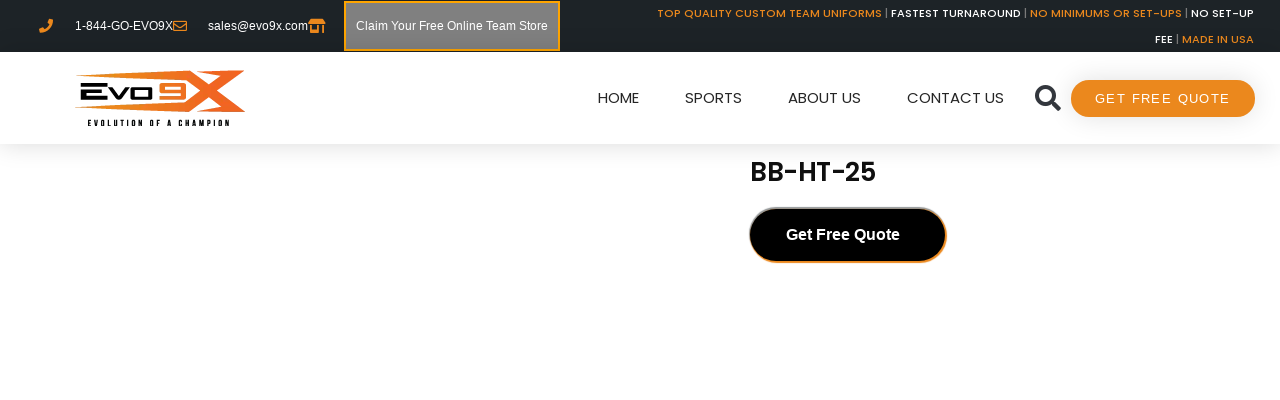

--- FILE ---
content_type: text/html; charset=UTF-8
request_url: https://evo9x.com/product/bb-ht-25/
body_size: 38075
content:
<!DOCTYPE html>
<html lang="en-US">
<head><link rel="preload" href="https://evo9x.com/wp-content/uploads/2024/06/EVO9X-FOOTBALL-BANNER-1.webp" as="image"/><link rel="preload" href="https://evo9x.com/wp-content/uploads/2023/01/evo9x_Top.png" as="image"/><link rel="preload" href="https://evo9x.com/wp-content/cache/w3-cache/all-css/5c63452a878050f6148eca41722b38a3.css" as="style"><link rel="preload" href="https://evo9x.com/wp-content/cache/w3-cache/all-css/43d09319f95d32feb290652cd9e78830.css" as="style"><link rel="preload" href="https://evo9x.com/wp-content/cache/w3-cache/all-css/bc26f61ce7c2218e8e267cc66d44f7e8.css" as="style"><link rel="preload" href="https://evo9x.com/wp-content/cache/w3-cache/all-css/8d03a4a56c9fc2f627b9222ccfc2fcab.css" as="style"><link rel="preload" href="https://evo9x.com/wp-content/cache/w3-cache/all-css/df5a4bae23a29c79f7ef77c6330fe479.css" as="style"><link rel="preload" href="https://evo9x.com/wp-content/cache/w3-cache/all-css/31c26717d3c8eb2bca21f3bb5ff30148.css" as="style"><script>var w3_googlefont=[];</script><script>var w3_lazy_load_by_px=2580;var blank_image_webp_url = "https://evo9x.com/wp-content/uploads/blank.pngw3.webp";var google_fonts_delay_load = 200;var w3_upload_path="/wp-content"; var w3_webp_path="/wp-content/w3-webp";var w3_mousemoveloadimg = false;var w3_page_is_scrolled = false;var w3_lazy_load_js = 1;var w3_excluded_js=0;class w3_loadscripts{constructor(e){this.triggerEvents=e,this.eventOptions={passive:!0},this.userEventListener=this.triggerListener.bind(this),this.lazy_trigger,this.style_load_fired,this.lazy_scripts_load_fired=0,this.scripts_load_fired=0,this.scripts_load_fire=0,this.excluded_js=w3_excluded_js,this.w3_lazy_load_js=w3_lazy_load_js,this.w3_fonts="undefined"!=typeof w3_googlefont?w3_googlefont:[],this.w3_styles=[],this.w3_scripts={normal:[],async:[],defer:[],lazy:[]},this.allJQueries=[]}user_events_add(e){this.triggerEvents.forEach(t=>window.addEventListener(t,e.userEventListener,e.eventOptions))}user_events_remove(e){this.triggerEvents.forEach(t=>window.removeEventListener(t,e.userEventListener,e.eventOptions))}triggerListener_on_load(){"loading"===document.readyState?document.addEventListener("DOMContentLoaded",this.load_resources.bind(this)):this.load_resources()}triggerListener(){this.user_events_remove(this),this.lazy_scripts_load_fired=1,this.add_html_class("w3_user"),"loading"===document.readyState?(document.addEventListener("DOMContentLoaded",this.load_style_resources.bind(this)),this.scripts_load_fire||document.addEventListener("DOMContentLoaded",this.load_resources.bind(this))):(this.load_style_resources(),this.scripts_load_fire||this.load_resources())}async load_style_resources(){!this.style_load_fired&&(this.style_load_fired=!0,this.register_styles(),document.getElementsByTagName("html")[0].setAttribute("data-css",this.w3_styles.length),document.getElementsByTagName("html")[0].setAttribute("data-css-loaded",0),this.preload_scripts(this.w3_styles),this.load_styles_preloaded())}async load_styles_preloaded(){setTimeout(function(e){document.getElementsByTagName("html")[0].classList.contains("css-preloaded")?e.load_styles(e.w3_styles):e.load_styles_preloaded()},200,this)}async load_resources(){!this.scripts_load_fired&&(this.scripts_load_fired=!0,this.hold_event_listeners(),this.exe_document_write(),this.register_scripts(),this.add_html_class("w3_start"),"function"==typeof w3_events_on_start_js&&w3_events_on_start_js(),this.preload_scripts(this.w3_scripts.normal),this.preload_scripts(this.w3_scripts.defer),this.preload_scripts(this.w3_scripts.async),await this.load_scripts(this.w3_scripts.normal),await this.load_scripts(this.w3_scripts.defer),await this.load_scripts(this.w3_scripts.async),await this.execute_domcontentloaded(),await this.execute_window_load(),window.dispatchEvent(new Event("w3-scripts-loaded")),this.add_html_class("w3_js"),"function"==typeof w3_events_on_end_js&&w3_events_on_end_js(),this.lazy_trigger=setInterval(this.w3_trigger_lazy_script,500,this))}async w3_trigger_lazy_script(e){e.lazy_scripts_load_fired&&(await e.load_scripts(e.w3_scripts.lazy),e.add_html_class("jsload"),clearInterval(e.lazy_trigger))}add_html_class(e){document.getElementsByTagName("html")[0].classList.add(e)}register_scripts(){document.querySelectorAll("script[type=lazyload_int]").forEach(e=>{e.hasAttribute("data-src")?e.hasAttribute("async")&&!1!==e.async?this.w3_scripts.async.push(e):e.hasAttribute("defer")&&!1!==e.defer||"module"===e.getAttribute("data-w3-type")?this.w3_scripts.defer.push(e):this.w3_scripts.normal.push(e):this.w3_scripts.normal.push(e)}),document.querySelectorAll("script[type=lazyload_ext]").forEach(e=>{this.w3_scripts.lazy.push(e)})}register_styles(){document.querySelectorAll("link[data-href]").forEach(e=>{this.w3_styles.push(e)})}async execute_script(e){return await this.repaint_frame(),new Promise(t=>{let s=document.createElement("script"),a;[...e.attributes].forEach(e=>{let t=e.nodeName;"type"!==t&&"data-src"!==t&&("data-w3-type"===t&&(t="type",a=e.nodeValue),s.setAttribute(t,e.nodeValue))}),e.hasAttribute("data-src")?(s.setAttribute("src",e.getAttribute("data-src")),s.addEventListener("load",t),s.addEventListener("error",t)):(s.text=e.text,t()),null!==e.parentNode&&e.parentNode.replaceChild(s,e)})}async execute_styles(e){var t;(t=e).href=t.getAttribute("data-href"),t.rel="stylesheet"}async load_scripts(e){let t=e.shift();return t?(await this.execute_script(t),this.load_scripts(e)):Promise.resolve()}async load_styles(e){let t=e.shift();return t?(this.execute_styles(t),this.load_styles(e)):"loaded"}async load_fonts(e){var t=document.createDocumentFragment();e.forEach(e=>{let s=document.createElement("link");s.href=e,s.rel="stylesheet",t.appendChild(s)}),setTimeout(function(){document.head.appendChild(t)},google_fonts_delay_load)}preload_scripts(e){var t=document.createDocumentFragment(),s=0,a=this;[...e].forEach(i=>{let r=i.getAttribute("data-src"),n=i.getAttribute("data-href");if(r){let d=document.createElement("link");d.href=r,d.rel="preload",d.as="script",t.appendChild(d)}else if(n){let l=document.createElement("link");l.href=n,l.rel="preload",l.as="style",s++,e.length==s&&(l.dataset.last=1),t.appendChild(l),l.onload=function(){fetch(this.href).then(e=>e.blob()).then(e=>{a.update_css_loader()}).catch(e=>{a.update_css_loader()})},l.onerror=function(){a.update_css_loader()}}}),document.head.appendChild(t)}update_css_loader(){document.getElementsByTagName("html")[0].setAttribute("data-css-loaded",parseInt(document.getElementsByTagName("html")[0].getAttribute("data-css-loaded"))+1),document.getElementsByTagName("html")[0].getAttribute("data-css")==document.getElementsByTagName("html")[0].getAttribute("data-css-loaded")&&document.getElementsByTagName("html")[0].classList.add("css-preloaded")}hold_event_listeners(){let e={};function t(t,s){!function(t){function s(s){return e[t].eventsToRewrite.indexOf(s)>=0?"w3-"+s:s}e[t]||(e[t]={originalFunctions:{add:t.addEventListener,remove:t.removeEventListener},eventsToRewrite:[]},t.addEventListener=function(){arguments[0]=s(arguments[0]),e[t].originalFunctions.add.apply(t,arguments)},t.removeEventListener=function(){arguments[0]=s(arguments[0]),e[t].originalFunctions.remove.apply(t,arguments)})}(t),e[t].eventsToRewrite.push(s)}function s(e,t){let s=e[t];Object.defineProperty(e,t,{get:()=>s||function(){},set(a){e["w3"+t]=s=a}})}t(document,"DOMContentLoaded"),t(window,"DOMContentLoaded"),t(window,"load"),t(window,"pageshow"),t(document,"readystatechange"),s(document,"onreadystatechange"),s(window,"onload"),s(window,"onpageshow")}hold_jquery(e){let t=window.jQuery;Object.defineProperty(window,"jQuery",{get:()=>t,set(s){if(s&&s.fn&&!e.allJQueries.includes(s)){s.fn.ready=s.fn.init.prototype.ready=function(t){if(void 0!==t)return e.scripts_load_fired?e.domReadyFired?t.bind(document)(s):document.addEventListener("w3-DOMContentLoaded",()=>t.bind(document)(s)):t.bind(document)(s),s(document)};let a=s.fn.on;s.fn.on=s.fn.init.prototype.on=function(){if("ready"==arguments[0]){if(this[0]!==document)return a.apply(this,arguments),this;"string"!=typeof arguments[1]&&arguments[1].bind(document)(s)}if(this[0]===window){function e(e){return e.split(" ").map(e=>"load"===e||0===e.indexOf("load.")?"w3-jquery-load":e).join(" ")}"string"==typeof arguments[0]||arguments[0]instanceof String?arguments[0]=e(arguments[0]):"object"==typeof arguments[0]&&Object.keys(arguments[0]).forEach(t=>{Object.assign(arguments[0],{[e(t)]:arguments[0][t]})[t]})}return a.apply(this,arguments),this},e.allJQueries.push(s)}t=s}})}async execute_domcontentloaded(){this.domReadyFired=!0,await this.repaint_frame(),document.dispatchEvent(new Event("w3-DOMContentLoaded")),await this.repaint_frame(),window.dispatchEvent(new Event("w3-DOMContentLoaded")),await this.repaint_frame(),document.dispatchEvent(new Event("w3-readystatechange")),await this.repaint_frame(),document.w3onreadystatechange&&document.w3onreadystatechange()}async execute_window_load(){await this.repaint_frame(),setTimeout(function(){window.dispatchEvent(new Event("w3-load"))},100),await this.repaint_frame(),window.w3onload&&window.w3onload(),await this.repaint_frame(),this.allJQueries.forEach(e=>e(window).trigger("w3-jquery-load")),window.dispatchEvent(new Event("w3-pageshow")),await this.repaint_frame(),window.w3onpageshow&&window.w3onpageshow()}exe_document_write(){let e=new Map;document.write=document.writeln=function(t){let s=document.currentScript,a=document.createRange(),i=s.parentElement,r=e.get(s);void 0===r&&(r=s.nextSibling,e.set(s,r));let n=document.createDocumentFragment();a.setStart(n,0),n.appendChild(a.createContextualFragment(t)),i.insertBefore(n,r)}}async repaint_frame(){return new Promise(e=>requestAnimationFrame(e))}static execute(){let e=new w3_loadscripts(["keydown","mousemove","touchmove","touchstart","touchend","wheel"]);e.load_fonts(e.w3_fonts),e.user_events_add(e),e.excluded_js||e.hold_jquery(e),e.w3_lazy_load_js||(e.scripts_load_fire=1,e.triggerListener_on_load());let t=setInterval(function e(s){null!=document.body&&(document.body.getBoundingClientRect().top<-30&&s.triggerListener(),clearInterval(t))},500,e)}}setTimeout(function(){w3_loadscripts.execute()},1e3);</script>
	<meta charset="UTF-8">
	<meta name="viewport" content="width=device-width, initial-scale=1.0, viewport-fit=cover" />		<script type="lazyload_int" >var QodefAjaxUrl = "https://evo9x.com/wp-admin/admin-ajax.php"</script><meta name='robots' content='index, follow, max-image-preview:large, max-snippet:-1, max-video-preview:-1' />

	<!-- This site is optimized with the Yoast SEO Premium plugin v22.1 (Yoast SEO v26.7) - https://yoast.com/wordpress/plugins/seo/ -->
	<title>Unmatched Performance &amp; Comfort: Basketball PTS 30 Hats</title>
	<meta name="description" content="Show off your love for basketball with EVO9X&#039;s comfortable Basketball PTS 30 Hats. Stay stylish and comfortable while cheering on your team. Buy yours now!" />
	<link rel="canonical" href="https://evo9x.com/product/bb-ht-25/" />
	<meta property="og:locale" content="en_US" />
	<meta property="og:type" content="article" />
	<meta property="og:title" content="BB-HT-25" />
	<meta property="og:description" content="Show off your love for basketball with EVO9X&#039;s comfortable Basketball PTS 30 Hats. Stay stylish and comfortable while cheering on your team. Buy yours now!" />
	<meta property="og:url" content="https://evo9x.com/product/bb-ht-25/" />
	<meta property="og:site_name" content="Evo9x" />
	<meta property="article:publisher" content="https://www.facebook.com/Evo9x/" />
	<meta property="article:modified_time" content="2025-05-09T10:58:06+00:00" />
	<meta property="og:image" content="https://evo9x.com/wp-content/uploads/2023/01/baseball-pts-30-hats.jpeg" />
	<meta property="og:image:width" content="1600" />
	<meta property="og:image:height" content="940" />
	<meta property="og:image:type" content="image/jpeg" />
	<meta name="twitter:card" content="summary_large_image" />
	<meta name="twitter:label1" content="Est. reading time" />
	<meta name="twitter:data1" content="1 minute" />
	<script type="application/ld+json" class="yoast-schema-graph">{"@context":"https://schema.org","@graph":[{"@type":"WebPage","@id":"https://evo9x.com/product/bb-ht-25/","url":"https://evo9x.com/product/bb-ht-25/","name":"Unmatched Performance & Comfort: Basketball PTS 30 Hats","isPartOf":{"@id":"https://evo9x.com/#website"},"primaryImageOfPage":{"@id":"https://evo9x.com/product/bb-ht-25/#primaryimage"},"image":{"@id":"https://evo9x.com/product/bb-ht-25/#primaryimage"},"thumbnailUrl":"https://evo9x.com/wp-content/uploads/2023/01/baseball-pts-30-hats.jpeg","datePublished":"2023-03-11T20:16:51+00:00","dateModified":"2025-05-09T10:58:06+00:00","description":"Show off your love for basketball with EVO9X's comfortable Basketball PTS 30 Hats. Stay stylish and comfortable while cheering on your team. Buy yours now!","breadcrumb":{"@id":"https://evo9x.com/product/bb-ht-25/#breadcrumb"},"inLanguage":"en-US","potentialAction":[{"@type":"ReadAction","target":["https://evo9x.com/product/bb-ht-25/"]}]},{"@type":"ImageObject","inLanguage":"en-US","@id":"https://evo9x.com/product/bb-ht-25/#primaryimage","url":"https://evo9x.com/wp-content/uploads/2023/01/baseball-pts-30-hats.jpeg","contentUrl":"https://evo9x.com/wp-content/uploads/2023/01/baseball-pts-30-hats.jpeg","width":1600,"height":940,"caption":"Baseball PTS 30 Hats"},{"@type":"BreadcrumbList","@id":"https://evo9x.com/product/bb-ht-25/#breadcrumb","itemListElement":[{"@type":"ListItem","position":1,"name":"Home","item":"https://evo9x.com/"},{"@type":"ListItem","position":2,"name":"Products","item":"https://evo9x.com/shop/"},{"@type":"ListItem","position":3,"name":"BB-HT-25"}]},{"@type":"WebSite","@id":"https://evo9x.com/#website","url":"https://evo9x.com/","name":"Evo9x","description":"Custom Sublimated Sports Uniforms","publisher":{"@id":"https://evo9x.com/#organization"},"potentialAction":[{"@type":"SearchAction","target":{"@type":"EntryPoint","urlTemplate":"https://evo9x.com/?s={search_term_string}"},"query-input":{"@type":"PropertyValueSpecification","valueRequired":true,"valueName":"search_term_string"}}],"inLanguage":"en-US"},{"@type":"Organization","@id":"https://evo9x.com/#organization","name":"Evo9x","url":"https://evo9x.com/","logo":{"@type":"ImageObject","inLanguage":"en-US","@id":"https://evo9x.com/#/schema/logo/image/","url":"https://evo9x.com/wp-content/uploads/2023/01/evo9x_Top.png","contentUrl":"https://evo9x.com/wp-content/uploads/2023/01/evo9x_Top.png","width":170,"height":56,"caption":"Evo9x"},"image":{"@id":"https://evo9x.com/#/schema/logo/image/"},"sameAs":["https://www.facebook.com/Evo9x/","https://www.instagram.com/evo9x/","https://www.youtube.com/channel/UC-R9R3aRcciuK3sDFWSwS7w","https://www.linkedin.com/company/evo-9x/"]}]}</script>
	<!-- / Yoast SEO Premium plugin. -->


<script type="lazyload_int" id="pys-version-script" >console.log('PixelYourSite Free version 11.1.5.2');</script>
<link rel='dns-prefetch' href='//js.hs-scripts.com' />

<style id='wp-img-auto-sizes-contain-inline-css' type='text/css'>
img:is([sizes=auto i],[sizes^="auto," i]){contain-intrinsic-size:3000px 1500px}
/*# sourceURL=wp-img-auto-sizes-contain-inline-css */
</style>
<link rel="stylesheet" data-css="1" href="https://evo9x.com/wp-content/cache/w3-cache/all-css/5c63452a878050f6148eca41722b38a3.css" />
<style id='classic-theme-styles-inline-css' type='text/css'>
/*! This file is auto-generated */
.wp-block-button__link{color:#fff;background-color:#32373c;border-radius:9999px;box-shadow:none;text-decoration:none;padding:calc(.667em + 2px) calc(1.333em + 2px);font-size:1.125em}.wp-block-file__button{background:#32373c;color:#fff;text-decoration:none}
/*# sourceURL=/wp-includes/css/classic-themes.min.css */
</style>
<style id='global-styles-inline-css' type='text/css'>
:root{--wp--preset--aspect-ratio--square: 1;--wp--preset--aspect-ratio--4-3: 4/3;--wp--preset--aspect-ratio--3-4: 3/4;--wp--preset--aspect-ratio--3-2: 3/2;--wp--preset--aspect-ratio--2-3: 2/3;--wp--preset--aspect-ratio--16-9: 16/9;--wp--preset--aspect-ratio--9-16: 9/16;--wp--preset--color--black: #000000;--wp--preset--color--cyan-bluish-gray: #abb8c3;--wp--preset--color--white: #ffffff;--wp--preset--color--pale-pink: #f78da7;--wp--preset--color--vivid-red: #cf2e2e;--wp--preset--color--luminous-vivid-orange: #ff6900;--wp--preset--color--luminous-vivid-amber: #fcb900;--wp--preset--color--light-green-cyan: #7bdcb5;--wp--preset--color--vivid-green-cyan: #00d084;--wp--preset--color--pale-cyan-blue: #8ed1fc;--wp--preset--color--vivid-cyan-blue: #0693e3;--wp--preset--color--vivid-purple: #9b51e0;--wp--preset--gradient--vivid-cyan-blue-to-vivid-purple: linear-gradient(135deg,rgb(6,147,227) 0%,rgb(155,81,224) 100%);--wp--preset--gradient--light-green-cyan-to-vivid-green-cyan: linear-gradient(135deg,rgb(122,220,180) 0%,rgb(0,208,130) 100%);--wp--preset--gradient--luminous-vivid-amber-to-luminous-vivid-orange: linear-gradient(135deg,rgb(252,185,0) 0%,rgb(255,105,0) 100%);--wp--preset--gradient--luminous-vivid-orange-to-vivid-red: linear-gradient(135deg,rgb(255,105,0) 0%,rgb(207,46,46) 100%);--wp--preset--gradient--very-light-gray-to-cyan-bluish-gray: linear-gradient(135deg,rgb(238,238,238) 0%,rgb(169,184,195) 100%);--wp--preset--gradient--cool-to-warm-spectrum: linear-gradient(135deg,rgb(74,234,220) 0%,rgb(151,120,209) 20%,rgb(207,42,186) 40%,rgb(238,44,130) 60%,rgb(251,105,98) 80%,rgb(254,248,76) 100%);--wp--preset--gradient--blush-light-purple: linear-gradient(135deg,rgb(255,206,236) 0%,rgb(152,150,240) 100%);--wp--preset--gradient--blush-bordeaux: linear-gradient(135deg,rgb(254,205,165) 0%,rgb(254,45,45) 50%,rgb(107,0,62) 100%);--wp--preset--gradient--luminous-dusk: linear-gradient(135deg,rgb(255,203,112) 0%,rgb(199,81,192) 50%,rgb(65,88,208) 100%);--wp--preset--gradient--pale-ocean: linear-gradient(135deg,rgb(255,245,203) 0%,rgb(182,227,212) 50%,rgb(51,167,181) 100%);--wp--preset--gradient--electric-grass: linear-gradient(135deg,rgb(202,248,128) 0%,rgb(113,206,126) 100%);--wp--preset--gradient--midnight: linear-gradient(135deg,rgb(2,3,129) 0%,rgb(40,116,252) 100%);--wp--preset--font-size--small: 13px;--wp--preset--font-size--medium: 20px;--wp--preset--font-size--large: 36px;--wp--preset--font-size--x-large: 42px;--wp--preset--spacing--20: 0.44rem;--wp--preset--spacing--30: 0.67rem;--wp--preset--spacing--40: 1rem;--wp--preset--spacing--50: 1.5rem;--wp--preset--spacing--60: 2.25rem;--wp--preset--spacing--70: 3.38rem;--wp--preset--spacing--80: 5.06rem;--wp--preset--shadow--natural: 6px 6px 9px rgba(0, 0, 0, 0.2);--wp--preset--shadow--deep: 12px 12px 50px rgba(0, 0, 0, 0.4);--wp--preset--shadow--sharp: 6px 6px 0px rgba(0, 0, 0, 0.2);--wp--preset--shadow--outlined: 6px 6px 0px -3px rgb(255, 255, 255), 6px 6px rgb(0, 0, 0);--wp--preset--shadow--crisp: 6px 6px 0px rgb(0, 0, 0);}:where(.is-layout-flex){gap: 0.5em;}:where(.is-layout-grid){gap: 0.5em;}body .is-layout-flex{display: flex;}.is-layout-flex{flex-wrap: wrap;align-items: center;}.is-layout-flex > :is(*, div){margin: 0;}body .is-layout-grid{display: grid;}.is-layout-grid > :is(*, div){margin: 0;}:where(.wp-block-columns.is-layout-flex){gap: 2em;}:where(.wp-block-columns.is-layout-grid){gap: 2em;}:where(.wp-block-post-template.is-layout-flex){gap: 1.25em;}:where(.wp-block-post-template.is-layout-grid){gap: 1.25em;}.has-black-color{color: var(--wp--preset--color--black) !important;}.has-cyan-bluish-gray-color{color: var(--wp--preset--color--cyan-bluish-gray) !important;}.has-white-color{color: var(--wp--preset--color--white) !important;}.has-pale-pink-color{color: var(--wp--preset--color--pale-pink) !important;}.has-vivid-red-color{color: var(--wp--preset--color--vivid-red) !important;}.has-luminous-vivid-orange-color{color: var(--wp--preset--color--luminous-vivid-orange) !important;}.has-luminous-vivid-amber-color{color: var(--wp--preset--color--luminous-vivid-amber) !important;}.has-light-green-cyan-color{color: var(--wp--preset--color--light-green-cyan) !important;}.has-vivid-green-cyan-color{color: var(--wp--preset--color--vivid-green-cyan) !important;}.has-pale-cyan-blue-color{color: var(--wp--preset--color--pale-cyan-blue) !important;}.has-vivid-cyan-blue-color{color: var(--wp--preset--color--vivid-cyan-blue) !important;}.has-vivid-purple-color{color: var(--wp--preset--color--vivid-purple) !important;}.has-black-background-color{background-color: var(--wp--preset--color--black) !important;}.has-cyan-bluish-gray-background-color{background-color: var(--wp--preset--color--cyan-bluish-gray) !important;}.has-white-background-color{background-color: var(--wp--preset--color--white) !important;}.has-pale-pink-background-color{background-color: var(--wp--preset--color--pale-pink) !important;}.has-vivid-red-background-color{background-color: var(--wp--preset--color--vivid-red) !important;}.has-luminous-vivid-orange-background-color{background-color: var(--wp--preset--color--luminous-vivid-orange) !important;}.has-luminous-vivid-amber-background-color{background-color: var(--wp--preset--color--luminous-vivid-amber) !important;}.has-light-green-cyan-background-color{background-color: var(--wp--preset--color--light-green-cyan) !important;}.has-vivid-green-cyan-background-color{background-color: var(--wp--preset--color--vivid-green-cyan) !important;}.has-pale-cyan-blue-background-color{background-color: var(--wp--preset--color--pale-cyan-blue) !important;}.has-vivid-cyan-blue-background-color{background-color: var(--wp--preset--color--vivid-cyan-blue) !important;}.has-vivid-purple-background-color{background-color: var(--wp--preset--color--vivid-purple) !important;}.has-black-border-color{border-color: var(--wp--preset--color--black) !important;}.has-cyan-bluish-gray-border-color{border-color: var(--wp--preset--color--cyan-bluish-gray) !important;}.has-white-border-color{border-color: var(--wp--preset--color--white) !important;}.has-pale-pink-border-color{border-color: var(--wp--preset--color--pale-pink) !important;}.has-vivid-red-border-color{border-color: var(--wp--preset--color--vivid-red) !important;}.has-luminous-vivid-orange-border-color{border-color: var(--wp--preset--color--luminous-vivid-orange) !important;}.has-luminous-vivid-amber-border-color{border-color: var(--wp--preset--color--luminous-vivid-amber) !important;}.has-light-green-cyan-border-color{border-color: var(--wp--preset--color--light-green-cyan) !important;}.has-vivid-green-cyan-border-color{border-color: var(--wp--preset--color--vivid-green-cyan) !important;}.has-pale-cyan-blue-border-color{border-color: var(--wp--preset--color--pale-cyan-blue) !important;}.has-vivid-cyan-blue-border-color{border-color: var(--wp--preset--color--vivid-cyan-blue) !important;}.has-vivid-purple-border-color{border-color: var(--wp--preset--color--vivid-purple) !important;}.has-vivid-cyan-blue-to-vivid-purple-gradient-background{background: var(--wp--preset--gradient--vivid-cyan-blue-to-vivid-purple) !important;}.has-light-green-cyan-to-vivid-green-cyan-gradient-background{background: var(--wp--preset--gradient--light-green-cyan-to-vivid-green-cyan) !important;}.has-luminous-vivid-amber-to-luminous-vivid-orange-gradient-background{background: var(--wp--preset--gradient--luminous-vivid-amber-to-luminous-vivid-orange) !important;}.has-luminous-vivid-orange-to-vivid-red-gradient-background{background: var(--wp--preset--gradient--luminous-vivid-orange-to-vivid-red) !important;}.has-very-light-gray-to-cyan-bluish-gray-gradient-background{background: var(--wp--preset--gradient--very-light-gray-to-cyan-bluish-gray) !important;}.has-cool-to-warm-spectrum-gradient-background{background: var(--wp--preset--gradient--cool-to-warm-spectrum) !important;}.has-blush-light-purple-gradient-background{background: var(--wp--preset--gradient--blush-light-purple) !important;}.has-blush-bordeaux-gradient-background{background: var(--wp--preset--gradient--blush-bordeaux) !important;}.has-luminous-dusk-gradient-background{background: var(--wp--preset--gradient--luminous-dusk) !important;}.has-pale-ocean-gradient-background{background: var(--wp--preset--gradient--pale-ocean) !important;}.has-electric-grass-gradient-background{background: var(--wp--preset--gradient--electric-grass) !important;}.has-midnight-gradient-background{background: var(--wp--preset--gradient--midnight) !important;}.has-small-font-size{font-size: var(--wp--preset--font-size--small) !important;}.has-medium-font-size{font-size: var(--wp--preset--font-size--medium) !important;}.has-large-font-size{font-size: var(--wp--preset--font-size--large) !important;}.has-x-large-font-size{font-size: var(--wp--preset--font-size--x-large) !important;}
:where(.wp-block-post-template.is-layout-flex){gap: 1.25em;}:where(.wp-block-post-template.is-layout-grid){gap: 1.25em;}
:where(.wp-block-term-template.is-layout-flex){gap: 1.25em;}:where(.wp-block-term-template.is-layout-grid){gap: 1.25em;}
:where(.wp-block-columns.is-layout-flex){gap: 2em;}:where(.wp-block-columns.is-layout-grid){gap: 2em;}
:root :where(.wp-block-pullquote){font-size: 1.5em;line-height: 1.6;}
/*# sourceURL=global-styles-inline-css */
</style>
<link rel="stylesheet" data-css="1" href="https://evo9x.com/wp-content/cache/w3-cache/all-css/43d09319f95d32feb290652cd9e78830.css" />
<style id='woocommerce-inline-inline-css' type='text/css'>
.woocommerce form .form-row .required { visibility: visible; }
/*# sourceURL=woocommerce-inline-inline-css */
</style>






















<link rel="stylesheet" data-css="1" href="https://evo9x.com/wp-content/cache/w3-cache/all-css/bc26f61ce7c2218e8e267cc66d44f7e8.css" />
<style id='wpb-pcf-styles-inline-css' type='text/css'>

		.wpb-pcf-btn-default,
		.wpb-pcf-form-style-true input[type=submit],
		.wpb-pcf-form-style-true input[type=button],
		.wpb-pcf-form-style-true input[type=submit],
		.wpb-pcf-form-style-true input[type=button]{
			color: #ffffff!important;
			background: #0a0000!important;
		}
		.wpb-pcf-btn-default:hover, .wpb-pcf-btn-default:focus,
		.wpb-pcf-form-style-true input[type=submit]:hover, .wpb-pcf-form-style-true input[type=submit]:focus,
		.wpb-pcf-form-style-true input[type=button]:hover, .wpb-pcf-form-style-true input[type=button]:focus,
		.wpb-pcf-form-style-true input[type=submit]:hover,
		.wpb-pcf-form-style-true input[type=button]:hover,
		.wpb-pcf-form-style-true input[type=submit]:focus,
		.wpb-pcf-form-style-true input[type=button]:focus {
			color: #ffffff!important;
			background: #0a0000!important;
		}
/*# sourceURL=wpb-pcf-styles-inline-css */
</style>


















<link rel="stylesheet" data-css="1" href="https://evo9x.com/wp-content/cache/w3-cache/all-css/8d03a4a56c9fc2f627b9222ccfc2fcab.css" />
<style id='__EPYT__style-inline-css' type='text/css'>

                .epyt-gallery-thumb {
                        width: 33.333%;
                }
                
/*# sourceURL=__EPYT__style-inline-css */
</style>





<link rel="stylesheet" data-css="1" href="https://evo9x.com/wp-content/cache/w3-cache/all-css/df5a4bae23a29c79f7ef77c6330fe479.css" />
<script type="text/javascript" id="jquery-core-js-extra">
/* <![CDATA[ */
var pysFacebookRest = {"restApiUrl":"https://evo9x.com/wp-json/pys-facebook/v1/event","debug":""};
//# sourceURL=jquery-core-js-extra
/* ]]> */
</script>
<script type="lazyload_int" data-src="https://evo9x.com/wp-content/cache/w3-cache/all-js/d5a56f8aad999d9811fb1940a292d3d8.js"></script>
<script type="lazyload_int" data-src="https://evo9x.com/wp-content/cache/w3-cache/all-js/f9e331368592ff64fefd4a5b274fb1f2.js"></script>
<script type="lazyload_int" data-src="https://evo9x.com/wp-content/cache/w3-cache/all-js/8046217909ca79fc76a2b57bb84449c3.js"></script>
<script type="text/javascript" id="wc-add-to-cart-js-extra">
/* <![CDATA[ */
var wc_add_to_cart_params = {"ajax_url":"/wp-admin/admin-ajax.php","wc_ajax_url":"/?wc-ajax=%%endpoint%%","i18n_view_cart":"View cart","cart_url":"https://evo9x.com","is_cart":"","cart_redirect_after_add":"no"};
//# sourceURL=wc-add-to-cart-js-extra
/* ]]> */
</script>
<script type="lazyload_int" data-src="https://evo9x.com/wp-content/cache/w3-cache/all-js/55fa42b9ff773ddd3469fe59c130c4a0.js"></script>
<script type="text/javascript" id="wc-single-product-js-extra">
/* <![CDATA[ */
var wc_single_product_params = {"i18n_required_rating_text":"Please select a rating","i18n_rating_options":["1 of 5 stars","2 of 5 stars","3 of 5 stars","4 of 5 stars","5 of 5 stars"],"i18n_product_gallery_trigger_text":"View full-screen image gallery","review_rating_required":"yes","flexslider":{"rtl":false,"animation":"slide","smoothHeight":true,"directionNav":false,"controlNav":"thumbnails","slideshow":false,"animationSpeed":500,"animationLoop":false,"allowOneSlide":false},"zoom_enabled":"","zoom_options":[],"photoswipe_enabled":"","photoswipe_options":{"shareEl":false,"closeOnScroll":false,"history":false,"hideAnimationDuration":0,"showAnimationDuration":0},"flexslider_enabled":""};
//# sourceURL=wc-single-product-js-extra
/* ]]> */
</script>
<script type="lazyload_int" data-src="https://evo9x.com/wp-content/cache/w3-cache/all-js/52595136e27f44200f52fed8347b41d0.js"></script>
<script type="lazyload_int" data-src="https://evo9x.com/wp-content/cache/w3-cache/all-js/3ddc14306eade60038605bdff5a0196c.js"></script>
<script type="text/javascript" id="woocommerce-js-extra">
/* <![CDATA[ */
var woocommerce_params = {"ajax_url":"/wp-admin/admin-ajax.php","wc_ajax_url":"/?wc-ajax=%%endpoint%%","i18n_password_show":"Show password","i18n_password_hide":"Hide password"};
//# sourceURL=woocommerce-js-extra
/* ]]> */
</script>
<script type="lazyload_int" data-src="https://evo9x.com/wp-content/cache/w3-cache/all-js/32904fca2a7adab191fefcb47e46b271.js"></script>
<script type="lazyload_int" data-src="https://evo9x.com/wp-content/cache/w3-cache/all-js/8df762501918922c3060860f7a1f9d66.js"></script>
<script type="lazyload_int" data-src="https://evo9x.com/wp-content/cache/w3-cache/all-js/5f7184422ac60034ba02591c7d824ec6.js"></script>
<script type="lazyload_int" data-src="https://evo9x.com/wp-content/cache/w3-cache/all-js/ceb1877559eb0b2c4ebd1879ce038675.js"></script>
<script type="lazyload_int" data-src="https://evo9x.com/wp-content/cache/w3-cache/all-js/52047e395b600d135bec613e9a45d061.js"></script>
<script type="text/javascript" id="pys-js-extra">
/* <![CDATA[ */
var pysOptions = {"staticEvents":{"facebook":{"woo_view_content":[{"delay":0,"type":"static","name":"ViewContent","pixelIds":["2156752731176696"],"eventID":"955420e2-d07b-4d6c-a027-9b53d1e9289f","params":{"content_ids":["23462"],"content_type":"product","content_name":"BB-HT-25","category_name":"Basketball pts 30 Hats, Basketball pts 30 Hats","value":"0","currency":"USD","contents":[{"id":"23462","quantity":1}],"product_price":"0","page_title":"BB-HT-25","post_type":"product","post_id":23462,"plugin":"PixelYourSite","user_role":"guest","event_url":"evo9x.com/product/bb-ht-25/"},"e_id":"woo_view_content","ids":[],"hasTimeWindow":false,"timeWindow":0,"woo_order":"","edd_order":""}],"init_event":[{"delay":0,"type":"static","ajaxFire":false,"name":"PageView","pixelIds":["2156752731176696"],"eventID":"c9427816-2f2a-451f-9110-50df2e28a30b","params":{"page_title":"BB-HT-25","post_type":"product","post_id":23462,"plugin":"PixelYourSite","user_role":"guest","event_url":"evo9x.com/product/bb-ht-25/"},"e_id":"init_event","ids":[],"hasTimeWindow":false,"timeWindow":0,"woo_order":"","edd_order":""}]}},"dynamicEvents":[],"triggerEvents":[],"triggerEventTypes":[],"facebook":{"pixelIds":["2156752731176696"],"advancedMatching":{"external_id":"ffebbdeecdfaddeebcccab"},"advancedMatchingEnabled":true,"removeMetadata":false,"wooVariableAsSimple":false,"serverApiEnabled":true,"wooCRSendFromServer":false,"send_external_id":null,"enabled_medical":false,"do_not_track_medical_param":["event_url","post_title","page_title","landing_page","content_name","categories","category_name","tags"],"meta_ldu":false},"debug":"","siteUrl":"https://evo9x.com","ajaxUrl":"https://evo9x.com/wp-admin/admin-ajax.php","ajax_event":"3d033fd8d2","enable_remove_download_url_param":"1","cookie_duration":"7","last_visit_duration":"60","enable_success_send_form":"","ajaxForServerEvent":"1","ajaxForServerStaticEvent":"1","useSendBeacon":"1","send_external_id":"1","external_id_expire":"180","track_cookie_for_subdomains":"1","google_consent_mode":"1","gdpr":{"ajax_enabled":false,"all_disabled_by_api":false,"facebook_disabled_by_api":false,"analytics_disabled_by_api":false,"google_ads_disabled_by_api":false,"pinterest_disabled_by_api":false,"bing_disabled_by_api":false,"reddit_disabled_by_api":false,"externalID_disabled_by_api":false,"facebook_prior_consent_enabled":true,"analytics_prior_consent_enabled":true,"google_ads_prior_consent_enabled":null,"pinterest_prior_consent_enabled":true,"bing_prior_consent_enabled":true,"cookiebot_integration_enabled":false,"cookiebot_facebook_consent_category":"marketing","cookiebot_analytics_consent_category":"statistics","cookiebot_tiktok_consent_category":"marketing","cookiebot_google_ads_consent_category":"marketing","cookiebot_pinterest_consent_category":"marketing","cookiebot_bing_consent_category":"marketing","consent_magic_integration_enabled":false,"real_cookie_banner_integration_enabled":false,"cookie_notice_integration_enabled":false,"cookie_law_info_integration_enabled":false,"analytics_storage":{"enabled":true,"value":"granted","filter":false},"ad_storage":{"enabled":true,"value":"granted","filter":false},"ad_user_data":{"enabled":true,"value":"granted","filter":false},"ad_personalization":{"enabled":true,"value":"granted","filter":false}},"cookie":{"disabled_all_cookie":false,"disabled_start_session_cookie":false,"disabled_advanced_form_data_cookie":false,"disabled_landing_page_cookie":false,"disabled_first_visit_cookie":false,"disabled_trafficsource_cookie":false,"disabled_utmTerms_cookie":false,"disabled_utmId_cookie":false},"tracking_analytics":{"TrafficSource":"direct","TrafficLanding":"undefined","TrafficUtms":[],"TrafficUtmsId":[]},"GATags":{"ga_datalayer_type":"default","ga_datalayer_name":"dataLayerPYS"},"woo":{"enabled":true,"enabled_save_data_to_orders":true,"addToCartOnButtonEnabled":true,"addToCartOnButtonValueEnabled":true,"addToCartOnButtonValueOption":"price","singleProductId":23462,"removeFromCartSelector":"form.woocommerce-cart-form .remove","addToCartCatchMethod":"add_cart_hook","is_order_received_page":false,"containOrderId":false},"edd":{"enabled":false},"cache_bypass":"1768602419"};
//# sourceURL=pys-js-extra
/* ]]> */
</script>
<script type="lazyload_int" data-src="https://evo9x.com/wp-content/cache/w3-cache/all-js/e199f8487313a65055a488aacd0379a1.js"></script>
<script type="text/javascript" id="ecs_ajax_load-js-extra">
/* <![CDATA[ */
var ecs_ajax_params = {"ajaxurl":"https://evo9x.com/wp-admin/admin-ajax.php","posts":"{\"name\":\"basketball-pts-30-hat\",\"post_type\":\"product\",\"product\":\"basketball-pts-30-hat\",\"do_not_redirect\":1,\"error\":\"\",\"m\":\"\",\"p\":0,\"post_parent\":\"\",\"subpost\":\"\",\"subpost_id\":\"\",\"attachment\":\"\",\"attachment_id\":0,\"pagename\":\"\",\"page_id\":0,\"second\":\"\",\"minute\":\"\",\"hour\":\"\",\"day\":0,\"monthnum\":0,\"year\":0,\"w\":0,\"category_name\":\"\",\"tag\":\"\",\"cat\":\"\",\"tag_id\":\"\",\"author\":\"\",\"author_name\":\"\",\"feed\":\"\",\"tb\":\"\",\"paged\":0,\"meta_key\":\"\",\"meta_value\":\"\",\"preview\":\"\",\"s\":\"\",\"sentence\":\"\",\"title\":\"\",\"fields\":\"all\",\"menu_order\":\"\",\"embed\":\"\",\"category__in\":[],\"category__not_in\":[],\"category__and\":[],\"post__in\":[],\"post__not_in\":[],\"post_name__in\":[],\"tag__in\":[],\"tag__not_in\":[],\"tag__and\":[],\"tag_slug__in\":[],\"tag_slug__and\":[],\"post_parent__in\":[],\"post_parent__not_in\":[],\"author__in\":[],\"author__not_in\":[],\"search_columns\":[],\"ignore_sticky_posts\":false,\"suppress_filters\":false,\"cache_results\":true,\"update_post_term_cache\":true,\"update_menu_item_cache\":false,\"lazy_load_term_meta\":true,\"update_post_meta_cache\":true,\"posts_per_page\":10,\"nopaging\":false,\"comments_per_page\":\"50\",\"no_found_rows\":false,\"order\":\"DESC\"}"};
//# sourceURL=ecs_ajax_load-js-extra
/* ]]> */
</script>
<script type="lazyload_int" data-src="https://evo9x.com/wp-content/cache/w3-cache/all-js/2a53039804aa7027d36cd8537c6aba36.js"></script>
<script type="text/javascript" id="__ytprefs__-js-extra">
/* <![CDATA[ */
var _EPYT_ = {"ajaxurl":"https://evo9x.com/wp-admin/admin-ajax.php","security":"d0a6cab0f0","gallery_scrolloffset":"20","eppathtoscripts":"https://evo9x.com/wp-content/plugins/youtube-embed-plus/scripts/","eppath":"https://evo9x.com/wp-content/plugins/youtube-embed-plus/","epresponsiveselector":"[\"iframe.__youtube_prefs__\",\"iframe[src*='youtube.com']\",\"iframe[src*='youtube-nocookie.com']\",\"iframe[data-ep-src*='youtube.com']\",\"iframe[data-ep-src*='youtube-nocookie.com']\",\"iframe[data-ep-gallerysrc*='youtube.com']\"]","epdovol":"1","version":"14.2.4","evselector":"iframe.__youtube_prefs__[src], iframe[src*=\"youtube.com/embed/\"], iframe[src*=\"youtube-nocookie.com/embed/\"]","ajax_compat":"","maxres_facade":"eager","ytapi_load":"light","pause_others":"","stopMobileBuffer":"1","facade_mode":"1","not_live_on_channel":""};
//# sourceURL=__ytprefs__-js-extra
/* ]]> */
</script>
<script type="lazyload_int" data-src="https://evo9x.com/wp-content/cache/w3-cache/all-js/c3b8cfa99adeed0b739184c288748acc.js"></script>
<script type="lazyload_int" data-src="https://evo9x.com/wp-content/cache/w3-cache/all-js/589bf408aeac5910b43b9465946086e1.js"></script>
			<!-- DO NOT COPY THIS SNIPPET! Start of Page Analytics Tracking for HubSpot WordPress plugin v11.3.37-->
			<script type="lazyload_int" class="hsq-set-content-id" data-content-id="blog-post" >
				var _hsq = _hsq || [];
				_hsq.push(["setContentType", "blog-post"]);
			</script>
			<!-- DO NOT COPY THIS SNIPPET! End of Page Analytics Tracking for HubSpot WordPress plugin -->
			<style type="text/css">/* generated in /home/u754225738/domains/evo9x.com/public_html/wp-content/themes/suprema/functions.php suprema_qodef_page_padding function */
.page-id- .qodef-content .qodef-content-inner > .qodef-container > .qodef-container-inner, .page-id- .qodef-content .qodef-content-inner > .qodef-full-width > .qodef-full-width-inner { padding: ;}

</style>	<noscript><style>.woocommerce-product-gallery{ opacity: 1 !important; }</style></noscript>
	<meta name="generator" content="Elementor 3.34.1; features: additional_custom_breakpoints; settings: css_print_method-external, google_font-disabled, font_display-swap">
<!-- Google tag (gtag.js) --> <script async="" type="lazyload_int" data-src="https://www.googletagmanager.com/gtag/js?id=AW-10848823086" ></script> <script type="lazyload_ext" > window.dataLayer = window.dataLayer || []; function gtag(){dataLayer.push(arguments);} gtag('js', new Date()); gtag('config', 'AW-10848823086'); </script>




<!-- Google tag (gtag.js) -->
<script async="" type="lazyload_int" data-src="https://www.googletagmanager.com/gtag/js?id=UA-158706111-1" ></script>
<script type="lazyload_ext" >
  window.dataLayer = window.dataLayer || [];
  function gtag(){dataLayer.push(arguments);}
  gtag('js', new Date());

  gtag('config', 'UA-158706111-1');
</script>




<!-- Pinterest Tag -->
<script type="lazyload_int" >
!function(e){if(!window.pintrk){window.pintrk = function () {
window.pintrk.queue.push(Array.prototype.slice.call(arguments))};var
  n=window.pintrk;n.queue=[],n.version="3.0";var
  t=document.createElement("script");t.async=!0,t.src=e;var
  r=document.getElementsByTagName("script")[0];
  r.parentNode.insertBefore(t,r)}}("https://s.pinimg.com/ct/core.js");
pintrk('load', '2613674460337', {em: '<user_email_address>'});
pintrk('page');
</script>
<noscript>
<img height="1" width="1" style="display:none;" alt=""
  src="https://ct.pinterest.com/v3/?event=init&tid=2613674460337&pd[em]=<hashed_email_address>&noscript=1" />
</noscript>
<!-- end Pinterest Tag -->
			<style>
				.e-con.e-parent:nth-of-type(n+4):not(.e-lazyloaded):not(.e-no-lazyload),
				.e-con.e-parent:nth-of-type(n+4):not(.e-lazyloaded):not(.e-no-lazyload) * {
					background-image: none !important;
				}
				@media screen and (max-height: 1024px) {
					.e-con.e-parent:nth-of-type(n+3):not(.e-lazyloaded):not(.e-no-lazyload),
					.e-con.e-parent:nth-of-type(n+3):not(.e-lazyloaded):not(.e-no-lazyload) * {
						background-image: none !important;
					}
				}
				@media screen and (max-height: 640px) {
					.e-con.e-parent:nth-of-type(n+2):not(.e-lazyloaded):not(.e-no-lazyload),
					.e-con.e-parent:nth-of-type(n+2):not(.e-lazyloaded):not(.e-no-lazyload) * {
						background-image: none !important;
					}
				}
			</style>
			<meta name="redi-version" content="1.2.7" /><link rel="icon" href="https://evo9x.com/wp-content/uploads/2023/02/evo9x-1.png" sizes="32x32" />
<link rel="icon" href="https://evo9x.com/wp-content/uploads/2023/02/evo9x-1.png" sizes="192x192" />
<link rel="apple-touch-icon" href="https://evo9x.com/wp-content/uploads/2023/02/evo9x-1.png" />
<meta name="msapplication-TileImage" content="https://evo9x.com/wp-content/uploads/2023/02/evo9x-1.png" />
		<style type="text/css" id="wp-custom-css">
			#catr .qodef-interactive-banner, #cat1 .qodef-interactive-banner{
	border-radius:10px;

  box-shadow: 0 0 10px #ccc;
}
input.wpcf7-form-control.wpcf7-submit{
		padding:0 34em;
	
	}
.wpb-pcf-btn.wpb-pcf-btn-large{
	width:12em;
	font-size:1.25em !important;
	padding-top:1em !important;
margin-top:.7em;
		
	padding-top:1em !important;

	padding-left:2.2em !important;
		padding-right:2.2em !important;
	padding-bottom:1em !important;

  border-radius: 4em !important;
	background-color:black !important;
	box-shadow: 1px 1px 1px 1px #eb881d , 0 -1px 1px 1px #939799;
}
.wpb-pcf-btn:hover.wpb-pcf-btn-large{
	background-color:#eb881d !important;
}
	/* }
@media  (min-width: 769px) {
  #catr {
    display:visible !important;
  }
	#cat1 {
    display:none !important;
  }
}
@media only screen and (max-width: 768px) {
  #cat1 {
    display:visible !important;
  }
	#catr {
    display:none !important;
  }
} */

/* @media only screen and (max-width: 768px){
	.qodef-elements-holder.qodef-responsive-mode-768.qodef-five-columns .qodef-elements-holder-item{
	width:50%;	
	}
	.qodef-btn.qodef-btn-outline {
		margin-top:1em;
		margin-left:50px;
	}
	.qodef-title.qodef-content-center-alignment{
		height:150px !important;
	}
	.qodef-image-gallery .qodef-gallery-image img{
		margin-left:31px;
	}
	
} */
	
	
	#prdf .qodef-single-product-summary ,#prdf .summary .entry-summary ,#prdf  .qodef-single-product-info-bottom{
		display:none;
	}

@media only screen and (max-width: 768px) {
	#prdf{
		margin-left:-90px !important;
	}
	.wpb-pcf-btn.wpb-pcf-btn-large{
	margin-top:10px;
		padding-left:41px;
		padding-right:41px;
		
}
	.swal2-container.swal2-center>.swal2-popup{
	
		width:100% !important;
		padding:0px !important;
	}
	.qodef-title-subtitle-holder-inner{
	background-color: rgba(0, 0, 0, 0.5);
	
/* 	margin-left: 27em; */
  margin-right: 60em;
	text-align:center;
	padding-left:2em;
			padding-right:2em;

		top: -6em;

}
.qodef-title.qodef-has-responsive-background .qodef-title-holder {
/* 	top:6em; */
	    width: 400px;
}
	
	
	
	input.wpcf7-form-control.wpcf7-submit{
		padding:0 10em;
	}
}

.qodef-btn.qodef-btn-solid{
	font-family:Arial;
	text-transform:capitalize;
	padding: 13px 20px 15px;
    font-size: 17px !important;
    line-height: normal;
		margin-top:10px;

}
.wpb-pcf-btn.wpb-pcf-btn-large{

		cursor:pointer;
}

#pdes .qodef-elements-holder .qodef-elements-holder-item-content{
	padding:0px !important;
	padding-left:10px !important;
}
/* rs-slide{
	top:-60px !important;
} */

.qodef-title-subtitle-holder-inner{
	background-color: rgba(0, 0, 0, 0.5);
	padding-top:1.5em;
	padding-bottom:1em;
/* 	margin-left: 27em; */
  margin-right: 60em;
	text-align:center;
	padding-left:2em;
				padding-right:2em;


}
.qodef-title.qodef-has-responsive-background .qodef-title-holder {
	top:7em;
	    width: 400px;
}
.ti-rating-text strong,.ti-rating-text span{
	color:white !important;
}
#block-14 ul li a,#block-17 ul li a{
	color:white !important;
}
.qodef-normal-logo{
	margin-top:-15px;
	width:100x;
	height:60px !important;
}
.qodef-testimonial-text{
	background:white;
	padding:1em;
	border-radius:5px;
	height:13em;
}


.qodef-testimonials-holder .qodef-testimonials.owl-carousel .owl-buttons .qodef-next-icon i, .qodef-testimonials-holder .qodef-testimonials.owl-carousel .owl-buttons .qodef-next-icon span, .qodef-testimonials-holder .qodef-testimonials.owl-carousel .owl-buttons .qodef-prev-icon i, .qodef-testimonials-holder .qodef-testimonials.owl-carousel .owl-buttons .qodef-prev-icon span{
	color:#eb881d;
}
#cstr div h3{
	color:#eb881d;
	font-size:3.5em;
	font-weight:400;
}
.qodef-testimonial-author-name{
	color:#eb881d !important;
		font-weight:300 !important;

}
#sportstagline div h3{
	color:#939799;
}


.qodef-post-info .qodef-post-info-date,.qodef-post-info-author,.qodef-post-info-category, .qodef-post-info-category a,.qodef-post-info-author a{
		color:#eb881d !important;
	

}

[data-plugin-name=qdbn]:not([data-file=hide-file]):not([data-size=hide-size])[data-style=large]{
	padding:0px;
}
.wpb-pcf-btn.wpb-pcf-btn-large {
    cursor: pointer;
    font-size: 1.3em;
    padding: 1em;
    border-radius: 0.5em;
    font-weight: 700;
}

[data-plugin-name=qdbn][data-style=large] .g-btn.f-l{
	background:#939799 !important;
	border: 1px solid #939799;
	    color: white;
}
.download-btn-icon svg{
	fill:white;
}
#simage .wpb_single_image img{
	border:0.3em solid ;
	
	box-shadow: 2px 4px 2px 0px #eb881d , 0 -2px 5px 2px #939799;
	
}
.qodef-title.qodef-has-responsive-background .qodef-title-holder .qodef-container-inner{
	height:80%;
}
.qodef-title .qodef-title-holder .qodef-title-subtitle-holder-inner{
	margin-top:5em;
}
.dbtn{
	padding:0px !important;
	width:12em;
	font-size:1.25em !important;
	padding-top:0.8em !important;
	padding-bottom:0.8em !important;
	margin-top:.7em !important;
  border-radius: 4em;
	background-color:#5B585B !important;
	box-shadow: 1px 1px 1px 1px #eb881d , 0 -1px 1px 1px #939799;
}

.dbtn1 {
	width:12em;
	font-size:1.25em !important;
	padding-top:1em !important;
margin-top:.7em;
		
	padding-top:1em !important;

	padding-left:2.2em !important;
		padding-right:2.2em !important;
	padding-bottom:1em !important;

  border-radius: 4em !important;
	background-color:black !important;
	box-shadow: 1px 1px 1px 1px #eb881d , 0 -1px 1px 1px #939799;
}
.dbtn1:hover{
	background-color:#eb881d !important;
}
.qodef-title .qodef-title-holder h1 span {
	font-size:0.7em;
	letter-spacing:2px;
}
p strong {
	font-weight:500;
	font-size:1.4em !important;
	color:#000000;
}
li strong, li {
	font-size:1.2em !important;
/* 	color:#000000; */
}
#cdes p{
	font-size:1.2em !important;
	color:#000000;
}
.qodef-footer-bottom-holder-inner{
	background:#191919;
}

#mailpoet_form_1 form.mailpoet_form {
padding-top:0px !important;
}
.qodef-footer-top{
	border-bottom:1px solid #939799 !important;
	
}
.qodef-footer-bottom-holder{
	height:40px !important;
}

/* .qodef-btn.qodef-btn-solid:not(.qodef-btn-custom-hover-bg):hover {
background-color:#eb881d !important;
} */



.emd_dl_red_darker{
	padding:0px !important;
	width:12em !important;
	font-size:1.25em !important;
	padding-top:0.4em !important;
	padding-bottom:0.4em !important;
	margin-top:.7em !important;
  border-radius: 4em !important;
	background:#5B585B !important;
border:0px !important;	
	color:white !important;
	font-family: Poppins,sans-serif !important;
	font-weight:600 !important;
}
.emd_dl_red_darker:hover{
	background-color:#eb881d !important;
	color:white !important;
}



.dbtn2 {
	width:12em;
	font-size:1.25em !important;
	padding-top:1em !important;
	margin-top:.7em;
		text-align:center;
	padding-top:1em !important;
	font-size:1em !important;
	padding-bottom:1em !important;

  border-radius: 4em !important;
	background-color:#5B585B !important;
	box-shadow: 1px 1px 1px 1px #eb881d , 0 -1px 1px 1px #939799;
}
.dbtn2:hover{
	background-color:#eb881d !important;
}
.subnavct  {
	background-color:transparent !important;
	
	
}

.subnavct span{
	text-transform:uppercase;
	font-size:1em !important;
	letter-spacing:0px !important;
	font-family:roboto;
	color:#5B585B;
	
}
.subnavct{
	padding:0px !important;
	
}
h2{
		font-family:roboto;

	color:#5B585B;
}
.subnavct:hover span{
		color:black !important;
}
ul {
  list-style-position: outside;
}
#cf7cstmzr-form.cf7cstmzr-form-19267 .wpcf7-form label{
	text-align:left !important;
}
.swal2-container{
	padding:0% !important;
	
}
.swal2-container div{
	padding:0% !important;
}

.dbtn3 {
	width:12em;
	font-size:1.25em !important;
	padding-top:1em !important;
	margin-top:.7em;
		text-align:center;
	padding-top:0.5em !important;
	font-size:1em !important;
	padding-bottom:0.5em !important;

  border-radius: 4em !important;
	background-color:#5B585B !important;
	box-shadow: 1px 1px 1px 1px #eb881d , 0 -1px 1px 1px #939799;
}
.dbtn3:hover{
	background-color:#eb881d !important;
}
.qodef-title .qodef-title-holder .qodef-title-subtitle-holder-inner{
	display:none;
}


#sliderhome{
	z-index:10 !important;
}

.epyt-facade img.epyt-facade-poster {
border-radius:20px;
	box-shadow: 2px 2px 2px 2px #eb881d , 0 -2px 2px 2px #939799;
}
.epyt-gallery-img{
border-radius:20px;
	
}
.epyt-gallery-title,.epyt-pagination{
	font-size:1em;
	color:black;
}
.swal2-container.swal2-backdrop-show, .swal2-container.swal2-noanimation {
    z-index: 1000000;
    background: rgba(0,0,0,.4);
}
.wpb-pcf-form-style-true label{
	text-align:left;
}
.swal2-container.swal2-center>.swal2-popup{
	border:1px solid #eb881d;
}
.wpcf7 .wpcf7-form-control.wpcf7-text,.wpcf7 .wpcf7-form-control.wpcf7-textarea{
	margin:0px;
}
p{
	margin:0px;
}
#mailpoet_form_1 .mailpoet_text{
	margin-top:1em !important;
	height:40px !important;
	font-size:18px !important;
}
#mailpoet_form_1 .mailpoet_submit{
	margin-top:-0.5em !important ;
	cursor:pointer !important;
	font-size:16px !important;
	padding-left:2em !important;
	padding-right:2em !important;
}
#mailpoet_form_1 .mailpoet_submit:hover{
	background-color:#5b585b !important;
}

p a{
	color:#EB881D !important;
	font-weight:700;
	letter-spacing:1px;
	font-family: 'poppins-bold', sans-serif !important;
color:#373739 !important;
}
h6 a{
	font-weight:700;
	text-transform:capitalize;
}

@media only screen and (max-width: 768px){
.elementor-5717 .elementor-element.elementor-element-cd79b87 {
    padding-left: 1em !important;
}
}
p strong{
	font-size: 1em !important;
/* 	color:#EB881D !important; */
	font-weight:600;
	font-family: 'poppins-bold', sans-serif !important;
color:#373739 !important;
}

strong a, strong a:hover, a b, a b:hover , p a:hover,  p a strong:hover, p a, p a strong{
	color: #ff6600 !important;
	font-weight:600;
	
}
strong a:hover, a b:hover ,p a:hover,  p a strong:hover{
	text-decoration:underline;
}

.ctstor{
	display: inline-block;
    padding: 10px 10px;
    font-size: 16px;
    text-align: center;
    text-decoration: none;
    border: 2px solid orange;
    color: white;
	background-color:gray !important;
    position: relative;
    overflow: hidden;
    background-color: transparent;
}
.ctstor:hover{
	color:white;
	background-color:transparent !important;
}		</style>
		<style id="w3_bg_load">div:not(.w3_bg), section:not(.w3_bg), iframelazy:not(.w3_bg){background-image:none !important;}</style><style id="w3speedster-custom-css"></style></head>
<body class="wp-singular product-template-default single single-product postid-23462 wp-theme-suprema theme-suprema woocommerce woocommerce-page woocommerce-no-js suprema-ver-2.7  qodef-blog-installed qodef-header-standard qodef-sticky-header-on-scroll-up qodef-default-mobile-header qodef-sticky-up-mobile-header qodef- qodef-woocommerce-page qodef-woocommerce-single-page qodef-woocommerce-columns-3 elementor-default elementor-kit-5691">
		<header data-elementor-type="header" data-elementor-id="19866" class="elementor elementor-19866 elementor-location-header" data-elementor-post-type="elementor_library">
					<section class="elementor-section elementor-top-section elementor-element elementor-element-75d40d8 elementor-section-content-middle elementor-section-full_width elementor-hidden-mobile elementor-section-height-min-height elementor-section-height-default elementor-section-items-middle" data-id="75d40d8" data-element_type="section" data-settings="{&quot;background_background&quot;:&quot;classic&quot;}">
						<div class="elementor-container elementor-column-gap-no">
					<div class="elementor-column elementor-col-50 elementor-top-column elementor-element elementor-element-4946c775" data-id="4946c775" data-element_type="column">
			<div class="elementor-widget-wrap elementor-element-populated">
						<div class="elementor-element elementor-element-2d84b401 elementor-icon-list--layout-inline elementor-mobile-align-center elementor-hidden-phone elementor-widget-tablet__width-auto elementor-list-item-link-full_width elementor-widget elementor-widget-icon-list" data-id="2d84b401" data-element_type="widget" data-widget_type="icon-list.default">
				<div class="elementor-widget-container">
							<ul class="elementor-icon-list-items elementor-inline-items">
							<li class="elementor-icon-list-item elementor-inline-item">
											<a href="tel:732-902-2123">

												<span class="elementor-icon-list-icon">
							<i aria-hidden="true" class="fas fa-phone"></i>						</span>
										<span class="elementor-icon-list-text">1-844-GO-EVO9X</span>
											</a>
									</li>
								<li class="elementor-icon-list-item elementor-inline-item">
											<a href="mailto:sales@evo9x.com">

												<span class="elementor-icon-list-icon">
							<i aria-hidden="true" class="far fa-envelope"></i>						</span>
										<span class="elementor-icon-list-text">sales@evo9x.com</span>
											</a>
									</li>
								<li class="elementor-icon-list-item elementor-inline-item">
											<span class="elementor-icon-list-icon">
							<i aria-hidden="true" class="fas fa-store-alt"></i>						</span>
										<span class="elementor-icon-list-text"><a href="https://evo9x.com/custom-online-team-stores/" class="ctstor">Claim Your Free Online Team Store</a></span>
									</li>
						</ul>
						</div>
				</div>
					</div>
		</div>
				<div class="elementor-column elementor-col-50 elementor-top-column elementor-element elementor-element-48f64e2b elementor-hidden-mobile" data-id="48f64e2b" data-element_type="column">
			<div class="elementor-widget-wrap elementor-element-populated">
						<div class="elementor-element elementor-element-7023941 elementor-widget elementor-widget-text-editor" data-id="7023941" data-element_type="widget" data-widget_type="text-editor.default">
				<div class="elementor-widget-container">
									<span style="color: #eb881d;">Top Quality Custom Team Uniforms</span> | <span style="color: white;">Fastest Turnaround</span> | <span style="color: #eb881d;">No Minimums or Set-ups</span> | <span style="color: white;">NO SET-UP FEE</span> | <span style="color: #eb881d;">MADE IN USA</span>								</div>
				</div>
					</div>
		</div>
					</div>
		</section>
				<section class="elementor-section elementor-top-section elementor-element elementor-element-2b497f2 elementor-section-content-middle elementor-section-full_width elementor-section-height-default elementor-section-height-default" data-id="2b497f2" data-element_type="section" data-settings="{&quot;background_background&quot;:&quot;classic&quot;}">
						<div class="elementor-container elementor-column-gap-default">
					<div class="elementor-column elementor-col-100 elementor-top-column elementor-element elementor-element-52a4341 elementor-hidden-tablet elementor-hidden-desktop" data-id="52a4341" data-element_type="column">
			<div class="elementor-widget-wrap elementor-element-populated">
						<div class="elementor-element elementor-element-10f69ae elementor-icon-list--layout-inline elementor-mobile-align-center elementor-hidden-phone elementor-widget-tablet__width-auto elementor-widget-mobile__width-inherit elementor-list-item-link-full_width elementor-widget elementor-widget-icon-list" data-id="10f69ae" data-element_type="widget" data-widget_type="icon-list.default">
				<div class="elementor-widget-container">
							<ul class="elementor-icon-list-items elementor-inline-items">
							<li class="elementor-icon-list-item elementor-inline-item">
											<a href="tel:732-902-2123">

												<span class="elementor-icon-list-icon">
							<i aria-hidden="true" class="fas fa-phone"></i>						</span>
										<span class="elementor-icon-list-text">1-844-GO-EVO9X</span>
											</a>
									</li>
								<li class="elementor-icon-list-item elementor-inline-item">
											<a href="mailto:sales@evo9x.com">

												<span class="elementor-icon-list-icon">
							<i aria-hidden="true" class="far fa-envelope"></i>						</span>
										<span class="elementor-icon-list-text">sales@evo9x.com</span>
											</a>
									</li>
						</ul>
						</div>
				</div>
					</div>
		</div>
					</div>
		</section>
				<header class="elementor-section elementor-top-section elementor-element elementor-element-2e38aecc elementor-section-content-middle elementor-section-boxed elementor-section-height-default elementor-section-height-default" data-id="2e38aecc" data-element_type="section" data-settings="{&quot;background_background&quot;:&quot;classic&quot;,&quot;sticky&quot;:&quot;top&quot;,&quot;sticky_on&quot;:[&quot;desktop&quot;,&quot;tablet&quot;,&quot;mobile&quot;],&quot;sticky_offset&quot;:0,&quot;sticky_effects_offset&quot;:0,&quot;sticky_anchor_link_offset&quot;:0}">
							<div class="elementor-background-overlay"></div>
							<div class="elementor-container elementor-column-gap-no">
					<div class="elementor-column elementor-col-25 elementor-top-column elementor-element elementor-element-1eb5c993" data-id="1eb5c993" data-element_type="column">
			<div class="elementor-widget-wrap elementor-element-populated">
						<div class="elementor-element elementor-element-f8f8fce elementor-widget elementor-widget-image" data-id="f8f8fce" data-element_type="widget" data-widget_type="image.default">
				<div class="elementor-widget-container">
																<a href="https://evo9x.com">
							<img width="170" height="56" style="aspect-ratio:170/56" data-class="LazyLoad" src="https://evo9x.com/wp-content/uploads/blank-h.png" data-src="https://evo9x.com/wp-content/uploads/2023/01/evo9x_Top.png" class="attachment-full size-full wp-image-8361" alt="evo9x_Top" />								</a>
															</div>
				</div>
					</div>
		</div>
				<div class="elementor-column elementor-col-50 elementor-top-column elementor-element elementor-element-327e526c" data-id="327e526c" data-element_type="column">
			<div class="elementor-widget-wrap elementor-element-populated">
						<div class="elementor-element elementor-element-8d2b49c elementor-align-right elementor-tablet-align-right elementor-mobile-align-center elementor-widget__width-auto elementor-widget-mobile__width-inherit elementor-hidden-desktop elementor-hidden-tablet elementor-widget elementor-widget-button" data-id="8d2b49c" data-element_type="widget" data-widget_type="button.default">
				<div class="elementor-widget-container">
									<div class="elementor-button-wrapper">
					<a class="elementor-button elementor-button-link elementor-size-sm" href="#elementor-action%3Aaction%3Dpopup%3Aopen%26settings%3DeyJpZCI6IjIwNjIxIiwidG9nZ2xlIjpmYWxzZX0%3D">
						<span class="elementor-button-content-wrapper">
									<span class="elementor-button-text">Get Free Quote</span>
					</span>
					</a>
				</div>
								</div>
				</div>
				<div class="elementor-element elementor-element-6db4655 elementor-search-form--skin-full_screen elementor-widget__width-auto elementor-hidden-desktop elementor-hidden-tablet elementor-widget elementor-widget-search-form" data-id="6db4655" data-element_type="widget" data-settings="{&quot;skin&quot;:&quot;full_screen&quot;}" data-widget_type="search-form.default">
				<div class="elementor-widget-container">
							<search role="search">
			<form class="elementor-search-form" action="https://evo9x.com" method="get">
												<div class="elementor-search-form__toggle" role="button" tabindex="0" aria-label="Search">
					<i aria-hidden="true" class="fas fa-search"></i>				</div>
								<div class="elementor-search-form__container">
					<label class="elementor-screen-only" for="elementor-search-form-6db4655">Search</label>

					
					<input id="elementor-search-form-6db4655" placeholder="Search..." class="elementor-search-form__input" type="search" name="s" value="">
					
					
										<div class="dialog-lightbox-close-button dialog-close-button" role="button" tabindex="0" aria-label="Close this search box.">
						<i aria-hidden="true" class="eicon-close"></i>					</div>
									</div>
			</form>
		</search>
						</div>
				</div>
				<div class="elementor-element elementor-element-5191742a elementor-nav-menu__align-end elementor-nav-menu--dropdown-mobile elementor-nav-menu--stretch elementor-nav-menu__text-align-center elementor-widget-mobile__width-auto elementor-nav-menu--toggle elementor-nav-menu--burger elementor-widget elementor-widget-nav-menu" data-id="5191742a" data-element_type="widget" data-settings="{&quot;full_width&quot;:&quot;stretch&quot;,&quot;layout&quot;:&quot;horizontal&quot;,&quot;submenu_icon&quot;:{&quot;value&quot;:&quot;&lt;i class=\&quot;fas fa-caret-down\&quot; aria-hidden=\&quot;true\&quot;&gt;&lt;\/i&gt;&quot;,&quot;library&quot;:&quot;fa-solid&quot;},&quot;toggle&quot;:&quot;burger&quot;}" data-widget_type="nav-menu.default">
				<div class="elementor-widget-container">
								<nav aria-label="Menu" class="elementor-nav-menu--main elementor-nav-menu__container elementor-nav-menu--layout-horizontal e--pointer-underline e--animation-grow">
				<ul id="menu-1-5191742a" class="elementor-nav-menu"><li class="menu-item menu-item-type-post_type menu-item-object-page menu-item-home menu-item-3864"><a href="https://evo9x.com/" class="elementor-item">Home</a></li>
<li class="menu-item menu-item-type-custom menu-item-object-custom menu-item-has-children menu-item-3769"><a href="#" class="elementor-item elementor-item-anchor">Sports</a>
<ul class="sub-menu elementor-nav-menu--dropdown">
	<li class="menu-item menu-item-type-post_type menu-item-object-page menu-item-4039"><a href="https://evo9x.com/custom-baseball-uniforms/" class="elementor-sub-item">Baseball</a></li>
	<li class="menu-item menu-item-type-post_type menu-item-object-page menu-item-5363"><a href="https://evo9x.com/custom-slowpitch-uniforms/" class="elementor-sub-item">Slowpitch</a></li>
	<li class="menu-item menu-item-type-post_type menu-item-object-page menu-item-5358"><a href="https://evo9x.com/custom-fastpitch-uniforms/" class="elementor-sub-item">Fastpitch</a></li>
	<li class="menu-item menu-item-type-post_type menu-item-object-page menu-item-5359"><a href="https://evo9x.com/custom-football-uniforms/" class="elementor-sub-item">Football</a></li>
	<li class="menu-item menu-item-type-post_type menu-item-object-page menu-item-5355"><a href="https://evo9x.com/custom-basketball-uniforms/" class="elementor-sub-item">Basketball</a></li>
	<li class="menu-item menu-item-type-post_type menu-item-object-page menu-item-5364"><a href="https://evo9x.com/custom-wrestling-uniforms/" class="elementor-sub-item">Wrestling</a></li>
	<li class="menu-item menu-item-type-post_type menu-item-object-page menu-item-5360"><a href="https://evo9x.com/custom-lacrosse-uniforms/" class="elementor-sub-item">Lacrosse</a></li>
	<li class="menu-item menu-item-type-custom menu-item-object-custom menu-item-22487"><a href="https://store.evo9x.com/pages/cornhole" class="elementor-sub-item">Cornhole</a></li>
	<li class="menu-item menu-item-type-custom menu-item-object-custom menu-item-6660"><a href="https://evo9x.gg/" class="elementor-sub-item">Esports</a></li>
	<li class="menu-item menu-item-type-post_type menu-item-object-page menu-item-5361"><a href="https://evo9x.com/others/" class="elementor-sub-item">Others</a></li>
</ul>
</li>
<li class="menu-item menu-item-type-post_type menu-item-object-page menu-item-21946"><a href="https://evo9x.com/why-choose-us/" class="elementor-item">About Us</a></li>
<li class="menu-item menu-item-type-post_type menu-item-object-page menu-item-19440"><a href="https://evo9x.com/contact-us/" class="elementor-item">Contact Us</a></li>
</ul>			</nav>
					<div class="elementor-menu-toggle" role="button" tabindex="0" aria-label="Menu Toggle" aria-expanded="false">
			<i aria-hidden="true" role="presentation" class="elementor-menu-toggle__icon--open eicon-menu-bar"></i><i aria-hidden="true" role="presentation" class="elementor-menu-toggle__icon--close eicon-close"></i>		</div>
					<nav class="elementor-nav-menu--dropdown elementor-nav-menu__container" aria-hidden="true">
				<ul id="menu-2-5191742a" class="elementor-nav-menu"><li class="menu-item menu-item-type-post_type menu-item-object-page menu-item-home menu-item-3864"><a href="https://evo9x.com/" class="elementor-item" tabindex="-1">Home</a></li>
<li class="menu-item menu-item-type-custom menu-item-object-custom menu-item-has-children menu-item-3769"><a href="#" class="elementor-item elementor-item-anchor" tabindex="-1">Sports</a>
<ul class="sub-menu elementor-nav-menu--dropdown">
	<li class="menu-item menu-item-type-post_type menu-item-object-page menu-item-4039"><a href="https://evo9x.com/custom-baseball-uniforms/" class="elementor-sub-item" tabindex="-1">Baseball</a></li>
	<li class="menu-item menu-item-type-post_type menu-item-object-page menu-item-5363"><a href="https://evo9x.com/custom-slowpitch-uniforms/" class="elementor-sub-item" tabindex="-1">Slowpitch</a></li>
	<li class="menu-item menu-item-type-post_type menu-item-object-page menu-item-5358"><a href="https://evo9x.com/custom-fastpitch-uniforms/" class="elementor-sub-item" tabindex="-1">Fastpitch</a></li>
	<li class="menu-item menu-item-type-post_type menu-item-object-page menu-item-5359"><a href="https://evo9x.com/custom-football-uniforms/" class="elementor-sub-item" tabindex="-1">Football</a></li>
	<li class="menu-item menu-item-type-post_type menu-item-object-page menu-item-5355"><a href="https://evo9x.com/custom-basketball-uniforms/" class="elementor-sub-item" tabindex="-1">Basketball</a></li>
	<li class="menu-item menu-item-type-post_type menu-item-object-page menu-item-5364"><a href="https://evo9x.com/custom-wrestling-uniforms/" class="elementor-sub-item" tabindex="-1">Wrestling</a></li>
	<li class="menu-item menu-item-type-post_type menu-item-object-page menu-item-5360"><a href="https://evo9x.com/custom-lacrosse-uniforms/" class="elementor-sub-item" tabindex="-1">Lacrosse</a></li>
	<li class="menu-item menu-item-type-custom menu-item-object-custom menu-item-22487"><a href="https://store.evo9x.com/pages/cornhole" class="elementor-sub-item" tabindex="-1">Cornhole</a></li>
	<li class="menu-item menu-item-type-custom menu-item-object-custom menu-item-6660"><a href="https://evo9x.gg/" class="elementor-sub-item" tabindex="-1">Esports</a></li>
	<li class="menu-item menu-item-type-post_type menu-item-object-page menu-item-5361"><a href="https://evo9x.com/others/" class="elementor-sub-item" tabindex="-1">Others</a></li>
</ul>
</li>
<li class="menu-item menu-item-type-post_type menu-item-object-page menu-item-21946"><a href="https://evo9x.com/why-choose-us/" class="elementor-item" tabindex="-1">About Us</a></li>
<li class="menu-item menu-item-type-post_type menu-item-object-page menu-item-19440"><a href="https://evo9x.com/contact-us/" class="elementor-item" tabindex="-1">Contact Us</a></li>
</ul>			</nav>
						</div>
				</div>
					</div>
		</div>
				<div class="elementor-column elementor-col-25 elementor-top-column elementor-element elementor-element-baf9b90 elementor-hidden-mobile" data-id="baf9b90" data-element_type="column">
			<div class="elementor-widget-wrap elementor-element-populated">
						<div class="elementor-element elementor-element-e8e479d elementor-search-form--skin-full_screen elementor-widget__width-auto elementor-widget elementor-widget-search-form" data-id="e8e479d" data-element_type="widget" data-settings="{&quot;skin&quot;:&quot;full_screen&quot;}" data-widget_type="search-form.default">
				<div class="elementor-widget-container">
							<search role="search">
			<form class="elementor-search-form" action="https://evo9x.com" method="get">
												<div class="elementor-search-form__toggle" role="button" tabindex="0" aria-label="Search">
					<i aria-hidden="true" class="fas fa-search"></i>				</div>
								<div class="elementor-search-form__container">
					<label class="elementor-screen-only" for="elementor-search-form-e8e479d">Search</label>

					
					<input id="elementor-search-form-e8e479d" placeholder="Search..." class="elementor-search-form__input" type="search" name="s" value="">
					
					
										<div class="dialog-lightbox-close-button dialog-close-button" role="button" tabindex="0" aria-label="Close this search box.">
						<i aria-hidden="true" class="eicon-close"></i>					</div>
									</div>
			</form>
		</search>
						</div>
				</div>
				<div class="elementor-element elementor-element-4c31e10e elementor-align-right elementor-tablet-align-right elementor-hidden-phone elementor-widget__width-auto elementor-widget elementor-widget-button" data-id="4c31e10e" data-element_type="widget" id="getquote" data-widget_type="button.default">
				<div class="elementor-widget-container">
									<div class="elementor-button-wrapper">
					<a class="elementor-button elementor-button-link elementor-size-sm" href="#elementor-action%3Aaction%3Dpopup%3Aopen%26settings%3DeyJpZCI6IjIwNjIxIiwidG9nZ2xlIjpmYWxzZX0%3D">
						<span class="elementor-button-content-wrapper">
									<span class="elementor-button-text">Get Free Quote</span>
					</span>
					</a>
				</div>
								</div>
				</div>
					</div>
		</div>
					</div>
		</header>
				</header>
			<div class="qodef-container" >
			<div class="qodef-container-inner clearfix" >
		<div class="woocommerce-notices-wrapper"></div><div id="product-23462" class="product type-product post-23462 status-publish first instock product_cat-pts-30-hats-basketball product_cat-featuredpts30bbb has-post-thumbnail shipping-taxable product-type-simple">

	<div class="qodef-single-product-info-top clearfix">
		<div class="qodef-single-product-images">
	<div class="qodef-single-product-images-holder images">
						<div class="qodef-single-product-slider">

		<a href="https://evo9x.com/wp-content/uploads/2023/01/baseball-pts-30-hats.jpeg" itemprop="image" class="woocommerce-main-image zoom woocommerce-product-gallery__image" title="" data-rel="prettyPhoto[product-gallery]"><img fetchpriority="high" width="1600" height="940" style="aspect-ratio:1600/940" data-class="LazyLoad" src="https://evo9x.com/wp-content/uploads/blank-3x4.png" data-src="https://evo9x.com/wp-content/uploads/2023/01/baseball-pts-30-hats.jpeg" class="attachment-shop_single size-shop_single wp-post-image" alt="Baseball PTS 30 Hats" title="Baseball PTS 30 Hats" decoding="async" data-srcset="https://evo9x.com/wp-content/uploads/2023/01/baseball-pts-30-hats.jpeg 1600w, https://evo9x.com/wp-content/uploads/2023/01/baseball-pts-30-hats-300x176.jpeg 300w, https://evo9x.com/wp-content/uploads/2023/01/baseball-pts-30-hats-768x451.jpeg 768w, https://evo9x.com/wp-content/uploads/2023/01/baseball-pts-30-hats-1536x902.jpeg 1536w, https://evo9x.com/wp-content/uploads/2023/01/baseball-pts-30-hats-595xh.jpeg 595w, https://evo9x.com/wp-content/uploads/2023/01/baseball-pts-30-hats-600x353.jpeg 600w" sizes="(max-width: 1600px) 100vw, 1600px" /></a><a href="https://evo9x.com/wp-content/uploads/2023/01/baseball-pts-30-hats.jpeg" itemprop="image" class="woocommerce-main-image zoom" title="" data-rel="prettyPhoto[product-gallery]"><img loading="lazy" width="1600" height="940" style="aspect-ratio:1600/940" data-class="LazyLoad" src="https://evo9x.com/wp-content/uploads/blank-3x4.png" data-src="https://evo9x.com/wp-content/uploads/2023/01/baseball-pts-30-hats.jpeg" class="attachment-shop_single size-shop_single" alt="Baseball PTS 30 Hats" decoding="async" data-srcset="https://evo9x.com/wp-content/uploads/2023/01/baseball-pts-30-hats.jpeg 1600w, https://evo9x.com/wp-content/uploads/2023/01/baseball-pts-30-hats-300x176.jpeg 300w, https://evo9x.com/wp-content/uploads/2023/01/baseball-pts-30-hats-768x451.jpeg 768w, https://evo9x.com/wp-content/uploads/2023/01/baseball-pts-30-hats-1536x902.jpeg 1536w, https://evo9x.com/wp-content/uploads/2023/01/baseball-pts-30-hats-595xh.jpeg 595w, https://evo9x.com/wp-content/uploads/2023/01/baseball-pts-30-hats-600x353.jpeg 600w" sizes="(max-width: 1600px) 100vw, 1600px" /></a>		</div>
	</div>

		<div class="thumbnails qodef-single-product-thumbnails columns-3">			<div class="qodef-thumbnail-holder">
				<img loading="lazy" width="600" height="600" style="aspect-ratio:600/600" data-class="LazyLoad" src="https://evo9x.com/wp-content/uploads/blank-square.png" data-src="https://evo9x.com/wp-content/uploads/2023/01/baseball-pts-30-hats-600x600.jpeg" class="attachment-woocommerce_gallery_thumbnail size-woocommerce_gallery_thumbnail wp-post-image" alt="Baseball PTS 30 Hats" decoding="async" data-srcset="https://evo9x.com/wp-content/uploads/2023/01/baseball-pts-30-hats-600x600.jpeg 600w, https://evo9x.com/wp-content/uploads/2023/01/baseball-pts-30-hats-150x150.jpeg 150w, https://evo9x.com/wp-content/uploads/2023/01/baseball-pts-30-hats-550x550.jpeg 550w, https://evo9x.com/wp-content/uploads/2023/01/baseball-pts-30-hats-300x300.jpeg 300w" sizes="(max-width: 600px) 100vw, 600px" />			</div>
					<div class="qodef-thumbnail-holder">
				<img loading="lazy" width="600" height="600" style="aspect-ratio:600/353" data-class="LazyLoad" src="https://evo9x.com/wp-content/uploads/blank-3x4.png" data-src="https://evo9x.com/wp-content/uploads/2023/01/baseball-pts-30-hats-600x353.jpeg" class="attachment-woocommerce_gallery_thumbnail size-woocommerce_gallery_thumbnail" alt="Baseball PTS 30 Hats" title="Baseball PTS 30 Hats" caption="" url="https://evo9x.com/wp-content/uploads/2023/01/baseball-pts-30-hats.jpeg" data-srcset="https://evo9x.com/wp-content/uploads/2023/01/baseball-pts-30-hats-600x353.jpeg 600w, https://evo9x.com/wp-content/uploads/2023/01/baseball-pts-30-hats-300x176.jpeg 300w, https://evo9x.com/wp-content/uploads/2023/01/baseball-pts-30-hats-768x451.jpeg 768w, https://evo9x.com/wp-content/uploads/2023/01/baseball-pts-30-hats-1536x902.jpeg 1536w, https://evo9x.com/wp-content/uploads/2023/01/baseball-pts-30-hats-595xh.jpeg 595w, https://evo9x.com/wp-content/uploads/2023/01/baseball-pts-30-hats.jpeg 1600w" sizes="(max-width: 600px) 100vw, 600px" full_src="https://evo9x.com/wp-content/uploads/2023/01/baseball-pts-30-hats.jpeg" full_src_w="1600" full_src_h="940" gallery_thumbnail_src="https://evo9x.com/wp-content/uploads/2023/01/baseball-pts-30-hats-600x600.jpeg" gallery_thumbnail_src_w="600" gallery_thumbnail_src_h="600" thumb_src="https://evo9x.com/wp-content/uploads/2023/01/baseball-pts-30-hats-300x300.jpeg" thumb_src_w="300" thumb_src_h="300" src_w="600" src_h="353" decoding="async" />			</div>
			</div>
	</div>
		<div class="qodef-single-product-summary">
			<div class="summary entry-summary">

				<h1  itemprop="name" class="qodef-single-product-title">BB-HT-25</h1><p class="price"></p>
<div class="woocommerce-product-details__short-description">
	<button data-id="33879" data-post_id="23462" data-form_style="1" data-allow_outside_click="1" data-width="40%" class="wpb-pcf-form-fire wpb-pcf-btn-large wpb-pcf-btn wpb-pcf-btn-default">Get Free Quote</button>
</div>

			</div>
		</div><!-- .qodef-signle-product-summary -->
	</div><!-- .qodef-signle-product-info-top -->

	<div class="qodef-single-product-info-bottom">
		
	<div class="qodef-tabs woocommerce-tabs wc-tabs-wrapper qodef-vertical-tab">
		<ul class="qodef-tabs-nav tabs wc-tabs" role="tablist">
							<li class="description_tab" id="tab-title-description" role="tab" aria-controls="tab-description">
					<a href="#tab-description">
						Description					</a>
				</li>
					</ul>
					<div class="qodef-tab-container woocommerce-Tabs-panel--description panel entry-content wc-tab" id="tab-description" role="tabpanel" aria-labelledby="tab-title-description">
				
	<h2>Description</h2>

<p><a href="https://designs.evo9x.com/custom-basketball-uniforms/sublimated-hats/basketball-pts-30-hat-all-designs/"><strong>Basketball PTS 30 hats</strong></a> is made from a lightweight, breathable fabric that ensures comfort and durability. It comes in numerous designs to match any team or style.</p>
			</div>
					</div>
	</div>

</div><!-- #product-23462 -->


			</div>
	</div>
		<footer data-elementor-type="footer" data-elementor-id="19891" class="elementor elementor-19891 elementor-location-footer" data-elementor-post-type="elementor_library">
					<section class="elementor-section elementor-top-section elementor-element elementor-element-708d8673 elementor-section-boxed elementor-section-height-default elementor-section-height-default" data-id="708d8673" data-element_type="section" data-settings="{&quot;background_background&quot;:&quot;classic&quot;}">
						<div class="elementor-container elementor-column-gap-default">
					<div class="elementor-column elementor-col-25 elementor-top-column elementor-element elementor-element-7ce95f51" data-id="7ce95f51" data-element_type="column">
			<div class="elementor-widget-wrap elementor-element-populated">
						<div class="elementor-element elementor-element-daf94a8 elementor-widget elementor-widget-image" data-id="daf94a8" data-element_type="widget" data-widget_type="image.default">
				<div class="elementor-widget-container">
															<img width="200" height="69" style="aspect-ratio:200/69" data-class="LazyLoad" src="https://evo9x.com/wp-content/uploads/blank-h.png" data-src="https://evo9x.com/wp-content/uploads/2023/01/Evo9x_footer.png" class="attachment-large size-large wp-image-8362" alt="Evo9x_footer" />															</div>
				</div>
				<div class="elementor-element elementor-element-7a069e3b elementor-tablet-align-start elementor-hidden-tablet elementor-icon-list--layout-traditional elementor-list-item-link-full_width elementor-widget elementor-widget-icon-list" data-id="7a069e3b" data-element_type="widget" data-widget_type="icon-list.default">
				<div class="elementor-widget-container">
							<ul class="elementor-icon-list-items">
							<li class="elementor-icon-list-item">
											<a href="tel:732-902-2123">

												<span class="elementor-icon-list-icon">
							<i aria-hidden="true" class="fas fa-phone"></i>						</span>
										<span class="elementor-icon-list-text">1-844-GO-EVO9X</span>
											</a>
									</li>
								<li class="elementor-icon-list-item">
											<a href="mailto:sales@evo9x.com">

												<span class="elementor-icon-list-icon">
							<i aria-hidden="true" class="fas fa-envelope"></i>						</span>
										<span class="elementor-icon-list-text">sales@evo9x.com</span>
											</a>
									</li>
								<li class="elementor-icon-list-item">
											<span class="elementor-icon-list-icon">
							<i aria-hidden="true" class="fas fa-map-marker-alt"></i>						</span>
										<span class="elementor-icon-list-text">308 CAMPUS DRIVE, EDISON,<br> NJ 08837, USA</span>
									</li>
						</ul>
						</div>
				</div>
				<div class="elementor-element elementor-element-7dbb6f78 e-grid-align-left e-grid-align-mobile-center elementor-shape-circle elementor-grid-0 elementor-widget elementor-widget-social-icons" data-id="7dbb6f78" data-element_type="widget" data-widget_type="social-icons.default">
				<div class="elementor-widget-container">
							<div class="elementor-social-icons-wrapper elementor-grid" role="list">
							<span class="elementor-grid-item" role="listitem">
					<a class="elementor-icon elementor-social-icon elementor-social-icon-facebook-f elementor-animation-grow elementor-repeater-item-0267196" href="https://www.facebook.com/Evo9x/" target="_blank">
						<span class="elementor-screen-only">Facebook-f</span>
						<i aria-hidden="true" class="fab fa-facebook-f"></i>					</a>
				</span>
							<span class="elementor-grid-item" role="listitem">
					<a class="elementor-icon elementor-social-icon elementor-social-icon-twitter elementor-animation-grow elementor-repeater-item-dc10550" href="https://twitter.com/evo9x" target="_blank">
						<span class="elementor-screen-only">Twitter</span>
						<i aria-hidden="true" class="fab fa-twitter"></i>					</a>
				</span>
							<span class="elementor-grid-item" role="listitem">
					<a class="elementor-icon elementor-social-icon elementor-social-icon-instagram elementor-animation-grow elementor-repeater-item-92c0998" href="https://www.instagram.com/evo9x/" target="_blank">
						<span class="elementor-screen-only">Instagram</span>
						<i aria-hidden="true" class="fab fa-instagram"></i>					</a>
				</span>
							<span class="elementor-grid-item" role="listitem">
					<a class="elementor-icon elementor-social-icon elementor-social-icon-youtube elementor-animation-grow elementor-repeater-item-dbaeb71" href="https://www.youtube.com/@evo9x" target="_blank">
						<span class="elementor-screen-only">Youtube</span>
						<i aria-hidden="true" class="fab fa-youtube"></i>					</a>
				</span>
							<span class="elementor-grid-item" role="listitem">
					<a class="elementor-icon elementor-social-icon elementor-social-icon-linkedin elementor-animation-grow elementor-repeater-item-b09aa0b" href="https://www.linkedin.com/company/evo-9x/" target="_blank">
						<span class="elementor-screen-only">Linkedin</span>
						<i aria-hidden="true" class="fab fa-linkedin"></i>					</a>
				</span>
					</div>
						</div>
				</div>
					</div>
		</div>
				<div class="elementor-column elementor-col-25 elementor-top-column elementor-element elementor-element-26cc4cb3" data-id="26cc4cb3" data-element_type="column">
			<div class="elementor-widget-wrap elementor-element-populated">
						<div class="elementor-element elementor-element-26f0dcf8 elementor-widget elementor-widget-heading" data-id="26f0dcf8" data-element_type="widget" data-widget_type="heading.default">
				<div class="elementor-widget-container">
					<h3 class="elementor-heading-title elementor-size-default">Sports</h3>				</div>
				</div>
				<div class="elementor-element elementor-element-3678dd09 elementor-icon-list--layout-traditional elementor-list-item-link-full_width elementor-widget elementor-widget-icon-list" data-id="3678dd09" data-element_type="widget" data-widget_type="icon-list.default">
				<div class="elementor-widget-container">
							<ul class="elementor-icon-list-items">
							<li class="elementor-icon-list-item">
											<a href="https://evo9x.com/custom-baseball-uniforms/">

											<span class="elementor-icon-list-text">Baseball</span>
											</a>
									</li>
								<li class="elementor-icon-list-item">
											<a href="https://evo9x.com/custom-slowpitch-uniforms/">

											<span class="elementor-icon-list-text">Slowpitch</span>
											</a>
									</li>
								<li class="elementor-icon-list-item">
											<a href="https://evo9x.com/custom-fastpitch-uniforms/">

											<span class="elementor-icon-list-text">Fastpitch</span>
											</a>
									</li>
								<li class="elementor-icon-list-item">
											<a href="https://evo9x.com/custom-football-uniforms/">

											<span class="elementor-icon-list-text">Football</span>
											</a>
									</li>
								<li class="elementor-icon-list-item">
											<a href="https://evo9x.com/custom-basketball-uniforms/">

											<span class="elementor-icon-list-text">Basketball</span>
											</a>
									</li>
								<li class="elementor-icon-list-item">
											<a href="https://evo9x.com/custom-wrestling-uniforms/">

											<span class="elementor-icon-list-text">Wrestling</span>
											</a>
									</li>
								<li class="elementor-icon-list-item">
											<a href="https://evo9x.com/custom-lacrosse-uniforms/">

											<span class="elementor-icon-list-text">Lacrosse</span>
											</a>
									</li>
								<li class="elementor-icon-list-item">
											<a href="https://store.evo9x.com/pages/cornhole">

											<span class="elementor-icon-list-text">Cornhole</span>
											</a>
									</li>
								<li class="elementor-icon-list-item">
											<a href="https://evo9x.gg/">

											<span class="elementor-icon-list-text">Esports</span>
											</a>
									</li>
								<li class="elementor-icon-list-item">
											<a href="https://evo9x.com/others/">

											<span class="elementor-icon-list-text">Others</span>
											</a>
									</li>
						</ul>
						</div>
				</div>
					</div>
		</div>
				<div class="elementor-column elementor-col-25 elementor-top-column elementor-element elementor-element-2e208200" data-id="2e208200" data-element_type="column">
			<div class="elementor-widget-wrap elementor-element-populated">
						<div class="elementor-element elementor-element-6db4b06d elementor-widget elementor-widget-heading" data-id="6db4b06d" data-element_type="widget" data-widget_type="heading.default">
				<div class="elementor-widget-container">
					<h4 class="elementor-heading-title elementor-size-default">Pages</h4>				</div>
				</div>
				<div class="elementor-element elementor-element-373ab834 elementor-icon-list--layout-traditional elementor-list-item-link-full_width elementor-widget elementor-widget-icon-list" data-id="373ab834" data-element_type="widget" data-widget_type="icon-list.default">
				<div class="elementor-widget-container">
							<ul class="elementor-icon-list-items">
							<li class="elementor-icon-list-item">
											<a href="https://evo9x.com/why-choose-us/">

											<span class="elementor-icon-list-text">About Us</span>
											</a>
									</li>
								<li class="elementor-icon-list-item">
											<a href="#elementor-action%3Aaction%3Dpopup%3Aopen%26settings%3DeyJpZCI6IjIwNjIxIiwidG9nZ2xlIjpmYWxzZX0%3D">

											<span class="elementor-icon-list-text">Get Free Quote</span>
											</a>
									</li>
								<li class="elementor-icon-list-item">
											<a href="https://evo9x.com/contact-us/">

											<span class="elementor-icon-list-text">Contact Us</span>
											</a>
									</li>
								<li class="elementor-icon-list-item">
											<a href="https://evo9x.com/blog/">

											<span class="elementor-icon-list-text">Blogs</span>
											</a>
									</li>
								<li class="elementor-icon-list-item">
											<a href="https://evo9x.com/faqs">

											<span class="elementor-icon-list-text">FAQs</span>
											</a>
									</li>
								<li class="elementor-icon-list-item">
											<a href="https://evo9x.com/videos/">

											<span class="elementor-icon-list-text">Videos</span>
											</a>
									</li>
								<li class="elementor-icon-list-item">
											<a href="https://evo9x.com/outside-sales-representative-application/">

											<span class="elementor-icon-list-text">Careers</span>
											</a>
									</li>
								<li class="elementor-icon-list-item">
											<a href="https://evo9x.com/custom-sports-uniforms-usa">

											<span class="elementor-icon-list-text">Locations</span>
											</a>
									</li>
								<li class="elementor-icon-list-item">
											<a href="https://evo9x.com/page-sitemap.xml">

											<span class="elementor-icon-list-text">Sitemap</span>
											</a>
									</li>
						</ul>
						</div>
				</div>
					</div>
		</div>
				<div class="elementor-column elementor-col-25 elementor-top-column elementor-element elementor-element-194ee3cc" data-id="194ee3cc" data-element_type="column">
			<div class="elementor-widget-wrap elementor-element-populated">
						<div class="elementor-element elementor-element-d983e24 elementor-widget elementor-widget-heading" data-id="d983e24" data-element_type="widget" data-widget_type="heading.default">
				<div class="elementor-widget-container">
					<h3 class="elementor-heading-title elementor-size-default">NEWSLETTER SIGNUP</h3>				</div>
				</div>
				<div class="elementor-element elementor-element-22253a2 elementor-widget elementor-widget-heading" data-id="22253a2" data-element_type="widget" data-widget_type="heading.default">
				<div class="elementor-widget-container">
					<h2 class="elementor-heading-title elementor-size-default">For Special Offers, Deals and More</h2>				</div>
				</div>
				<div class="elementor-element elementor-element-2397a50 elementor-button-align-stretch elementor-widget elementor-widget-form" data-id="2397a50" data-element_type="widget" data-settings="{&quot;button_width&quot;:&quot;50&quot;,&quot;step_next_label&quot;:&quot;Next&quot;,&quot;step_previous_label&quot;:&quot;Previous&quot;,&quot;step_type&quot;:&quot;number_text&quot;,&quot;step_icon_shape&quot;:&quot;circle&quot;}" data-widget_type="form.default">
				<div class="elementor-widget-container">
							<form class="elementor-form" method="post" name="Newsletter" aria-label="Newsletter">
			<input type="hidden" name="post_id" value="19891"/>
			<input type="hidden" name="form_id" value="2397a50"/>
			<input type="hidden" name="referer_title" value="How Sports Uniforms Can Prevent Injuries" />

							<input type="hidden" name="queried_id" value="27397"/>
			
			<div class="elementor-form-fields-wrapper elementor-labels-">
								<div class="elementor-field-type-email elementor-field-group elementor-column elementor-field-group-email elementor-col-100 elementor-field-required">
												<label for="form-field-email" class="elementor-field-label elementor-screen-only">
								Email							</label>
														<input size="1" type="email" name="form_fields[email]" id="form-field-email" class="elementor-field elementor-size-sm  elementor-field-textual" placeholder="Email Address *" required="required">
											</div>
								<div class="elementor-field-group elementor-column elementor-field-type-submit elementor-col-50 e-form__buttons">
					<button class="elementor-button elementor-size-sm" type="submit">
						<span class="elementor-button-content-wrapper">
																						<span class="elementor-button-text">Subscribe</span>
													</span>
					</button>
				</div>
			</div>
		</form>
						</div>
				</div>
					</div>
		</div>
					</div>
		</section>
				<footer class="elementor-section elementor-top-section elementor-element elementor-element-5a098a1f elementor-section-height-min-height elementor-section-content-middle elementor-section-boxed elementor-section-height-default elementor-section-items-middle" data-id="5a098a1f" data-element_type="section" data-settings="{&quot;background_background&quot;:&quot;classic&quot;}">
						<div class="elementor-container elementor-column-gap-default">
					<div class="elementor-column elementor-col-100 elementor-top-column elementor-element elementor-element-49fbd49" data-id="49fbd49" data-element_type="column">
			<div class="elementor-widget-wrap elementor-element-populated">
						<div class="elementor-element elementor-element-11374d6 elementor-widget-divider--view-line elementor-widget elementor-widget-divider" data-id="11374d6" data-element_type="widget" data-widget_type="divider.default">
				<div class="elementor-widget-container">
							<div class="elementor-divider">
			<span class="elementor-divider-separator">
						</span>
		</div>
						</div>
				</div>
					</div>
		</div>
					</div>
		</footer>
				<footer class="elementor-section elementor-top-section elementor-element elementor-element-47b291b elementor-section-height-min-height elementor-section-content-middle elementor-section-boxed elementor-section-height-default elementor-section-items-middle" data-id="47b291b" data-element_type="section" data-settings="{&quot;background_background&quot;:&quot;classic&quot;}">
						<div class="elementor-container elementor-column-gap-default">
					<div class="elementor-column elementor-col-50 elementor-top-column elementor-element elementor-element-1709824" data-id="1709824" data-element_type="column">
			<div class="elementor-widget-wrap elementor-element-populated">
						<div class="elementor-element elementor-element-221656e elementor-widget elementor-widget-heading" data-id="221656e" data-element_type="widget" data-widget_type="heading.default">
				<div class="elementor-widget-container">
					<p class="elementor-heading-title elementor-size-default">© 2026 Evo9x.  All rights reserved</p>				</div>
				</div>
					</div>
		</div>
				<div class="elementor-column elementor-col-50 elementor-top-column elementor-element elementor-element-04a39c6" data-id="04a39c6" data-element_type="column">
			<div class="elementor-widget-wrap elementor-element-populated">
						<div class="elementor-element elementor-element-3393222 elementor-icon-list--layout-inline elementor-align-end elementor-mobile-align-center elementor-list-item-link-full_width elementor-widget elementor-widget-icon-list" data-id="3393222" data-element_type="widget" data-widget_type="icon-list.default">
				<div class="elementor-widget-container">
							<ul class="elementor-icon-list-items elementor-inline-items">
							<li class="elementor-icon-list-item elementor-inline-item">
											<a href="https://evo9x.com/return-policy/">

											<span class="elementor-icon-list-text">Return Policy</span>
											</a>
									</li>
								<li class="elementor-icon-list-item elementor-inline-item">
											<a href="https://evo9x.com/terms-and-conditions/">

											<span class="elementor-icon-list-text">Terms and Conditions</span>
											</a>
									</li>
								<li class="elementor-icon-list-item elementor-inline-item">
											<a href="https://evo9x.com/privacy-and-security/">

											<span class="elementor-icon-list-text">Privacy Policy</span>
											</a>
									</li>
						</ul>
						</div>
				</div>
					</div>
		</div>
					</div>
		</footer>
				</footer>
		
<script type="speculationrules">
{"prefetch":[{"source":"document","where":{"and":[{"href_matches":"/*"},{"not":{"href_matches":["/wp-*.php","/wp-admin/*","/wp-content/uploads/*","/wp-content/*","/wp-content/plugins/*","/wp-content/themes/suprema/*","/*\\?(.+)"]}},{"not":{"selector_matches":"a[rel~=\"nofollow\"]"}},{"not":{"selector_matches":".no-prefetch, .no-prefetch a"}}]},"eagerness":"conservative"}]}
</script>
		<script type="lazyload_int" id="wppl-precheck-remember-me" >
		(function() {
			'use strict';
			
			var wppl_precheck_remember_me = function() {
				var rememberMeNames = ["rememberme","remember","rcp_user_remember"];
				var processedElements = new Set(); // Track processed elements to avoid duplicates
				
				/**
				 * Check/enable a checkbox element
				 */
				function checkElement(element) {
					if (processedElements.has(element)) return;
					processedElements.add(element);
					
					if (element.type === 'checkbox' && !element.checked) {
						element.checked = true;
					}
				}
				
				/**
				 * Process standard remember me inputs
				 */
				function processRememberMeElements() {
					rememberMeNames.forEach(function(inputName) {
						// Find inputs by exact name match
						var inputs = document.querySelectorAll('input[name="' + inputName + '"]');
						inputs.forEach(function(input) {
							checkElement(input);
						});
						
						// Also find inputs where name contains the input name (partial match)
						var partialInputs = document.querySelectorAll('input[type="checkbox"]');
						partialInputs.forEach(function(input) {
							if (input.name && input.name.includes(inputName)) {
								checkElement(input);
							}
						});
					});
				}
				
				/**
				 * Handle WooCommerce specific elements
				 */
				function processWooCommerce() {
					var wooInputs = document.querySelectorAll('.woocommerce-form-login__rememberme input[type="checkbox"]');
					wooInputs.forEach(function(input) {
						checkElement(input);
					});
				}
				
				/**
				 * Handle Ultimate Member Plugin
				 */
				function processUltimateMember() {
					var umCheckboxLabels = document.querySelectorAll('.um-field-checkbox');
					
					umCheckboxLabels.forEach(function(label) {
						var input = label.querySelector('input');
						if (input && rememberMeNames.includes(input.name)) {
							// Set as active and checked
							checkElement(input);
							label.classList.add('active');
							
							// Update icon classes
							var icon = label.querySelector('.um-icon-android-checkbox-outline-blank');
							if (icon) {
								icon.classList.add('um-icon-android-checkbox-outline');
								icon.classList.remove('um-icon-android-checkbox-outline-blank');
							}
						}
					});
				}
				
				/**
				 * Handle ARMember Forms
				 */
				function processARMember() {
					var armContainers = document.querySelectorAll('.arm_form_input_container_rememberme');
					
					armContainers.forEach(function(container) {
						var checkboxes = container.querySelectorAll('md-checkbox');
						
						checkboxes.forEach(function(checkbox) {
							if (checkbox.classList.contains('ng-empty')) {
								checkbox.click(); // Activate the checkbox
							}
						});
					});
				}
				
				// Execute all processing functions
				processRememberMeElements();
				processWooCommerce();
				processUltimateMember();
				processARMember();
			};
			
			// Run when DOM is ready
			if (document.readyState === 'loading') {
				document.addEventListener('DOMContentLoaded', wppl_precheck_remember_me);
			} else {
				wppl_precheck_remember_me();
			}
			
			// Also run after a short delay to catch dynamically loaded forms
			setTimeout(wppl_precheck_remember_me, 500);
			
		})();
		</script>
				<div data-elementor-type="popup" data-elementor-id="20621" class="elementor elementor-20621 elementor-location-popup" data-elementor-settings="{&quot;a11y_navigation&quot;:&quot;yes&quot;,&quot;timing&quot;:[]}" data-elementor-post-type="elementor_library">
					<section class="elementor-section elementor-top-section elementor-element elementor-element-122009c elementor-section-boxed elementor-section-height-default elementor-section-height-default" data-id="122009c" data-element_type="section">
						<div class="elementor-container elementor-column-gap-default">
					<div class="elementor-column elementor-col-100 elementor-top-column elementor-element elementor-element-209689b" data-id="209689b" data-element_type="column">
			<div class="elementor-widget-wrap elementor-element-populated">
						<div class="elementor-element elementor-element-a180808 elementor-widget elementor-widget-hubspot-form" data-id="a180808" data-element_type="widget" data-widget_type="hubspot-form.default">
				<div class="elementor-widget-container">
					
						<script>
							window.hsFormsOnReady = window.hsFormsOnReady || [];
							window.hsFormsOnReady.push(()=>{
								hbspt.forms.create({
									portalId: 5402067,
									formId: "7f8ec5f6-c892-473e-9659-5df352a56bd5",
									target: "#hbspt-form-1768602419000-0926292376",
									region: "na1",
									
							})});
						</script>
						<div class="hbspt-form" id="hbspt-form-1768602419000-0926292376"></div>				</div>
				</div>
					</div>
		</div>
					</div>
		</section>
				</div>
		<div id='pys_ajax_events'></div>        <script type="lazyload_int" >
            var node = document.getElementsByClassName('woocommerce-message')[0];
            if(node && document.getElementById('pys_late_event')) {
                var messageText = node.textContent.trim();
                if(!messageText) {
                    node.style.display = 'none';
                }
            }
        </script>
        			<script type="lazyload_int" >
				const lazyloadRunObserver = () => {
					const lazyloadBackgrounds = document.querySelectorAll( `.e-con.e-parent:not(.e-lazyloaded)` );
					const lazyloadBackgroundObserver = new IntersectionObserver( ( entries ) => {
						entries.forEach( ( entry ) => {
							if ( entry.isIntersecting ) {
								let lazyloadBackground = entry.target;
								if( lazyloadBackground ) {
									lazyloadBackground.classList.add( 'e-lazyloaded' );
								}
								lazyloadBackgroundObserver.unobserve( entry.target );
							}
						});
					}, { rootMargin: '200px 0px 200px 0px' } );
					lazyloadBackgrounds.forEach( ( lazyloadBackground ) => {
						lazyloadBackgroundObserver.observe( lazyloadBackground );
					} );
				};
				const events = [
					'DOMContentLoaded',
					'elementor/lazyload/observe',
				];
				events.forEach( ( event ) => {
					document.addEventListener( event, lazyloadRunObserver );
				} );
			</script>
			<noscript><img height="1" width="1" style="display: none;" src="https://www.facebook.com/tr?id=2156752731176696&ev=ViewContent&noscript=1&cd%5Bcontent_ids%5D=%5B%2223462%22%5D&cd%5Bcontent_type%5D=product&cd%5Bcontent_name%5D=BB-HT-25&cd%5Bcategory_name%5D=Basketball+pts+30+Hats%2C+Basketball+pts+30+Hats&cd%5Bvalue%5D=0&cd%5Bcurrency%5D=USD&cd%5Bcontents%5D=%5B%7B%22id%22%3A%2223462%22%2C%22quantity%22%3A1%7D%5D&cd%5Bproduct_price%5D=0&cd%5Bpage_title%5D=BB-HT-25&cd%5Bpost_type%5D=product&cd%5Bpost_id%5D=23462&cd%5Bplugin%5D=PixelYourSite&cd%5Buser_role%5D=guest&cd%5Bevent_url%5D=evo9x.com%2Fproduct%2Fbb-ht-25%2F" alt=""></noscript>
<noscript><img height="1" width="1" style="display: none;" src="https://www.facebook.com/tr?id=2156752731176696&ev=PageView&noscript=1&cd%5Bpage_title%5D=BB-HT-25&cd%5Bpost_type%5D=product&cd%5Bpost_id%5D=23462&cd%5Bplugin%5D=PixelYourSite&cd%5Buser_role%5D=guest&cd%5Bevent_url%5D=evo9x.com%2Fproduct%2Fbb-ht-25%2F" alt=""></noscript>
	<script type="lazyload_int" >
		(function () {
			var c = document.body.className;
			c = c.replace(/woocommerce-no-js/, 'woocommerce-js');
			document.body.className = c;
		})();
	</script>
	



<link rel="stylesheet" data-css="1" href="https://evo9x.com/wp-content/cache/w3-cache/all-css/31c26717d3c8eb2bca21f3bb5ff30148.css" />
<script type="lazyload_int" data-src="https://evo9x.com/wp-content/cache/w3-cache/all-js/163c0c9d473f471e370711f9e3ce82ad.js"></script>
<script type="lazyload_int" data-src="https://evo9x.com/wp-content/cache/w3-cache/all-js/693ce93b7c3e45508d70d6112b194cce.js"></script>
<script type="text/javascript" id="wp-i18n-js-after">
/* <![CDATA[ */
wp.i18n.setLocaleData( { 'text direction\u0004ltr': [ 'ltr' ] } );
//# sourceURL=wp-i18n-js-after
/* ]]> */
</script>
<script type="lazyload_int" data-src="https://evo9x.com/wp-content/cache/w3-cache/all-js/14842c3fb1a1f5b7234dd6fa66629bb3.js"></script>
<script type="text/javascript" id="contact-form-7-js-before">
/* <![CDATA[ */
var wpcf7 = {
    "api": {
        "root": "https:\/\/evo9x.com\/wp-json\/",
        "namespace": "contact-form-7\/v1"
    },
    "cached": 1
};
var wpcf7 = {
    "api": {
        "root": "https:\/\/evo9x.com\/wp-json\/",
        "namespace": "contact-form-7\/v1"
    },
    "cached": 1
};
var wpcf7 = {
    "api": {
        "root": "https:\/\/evo9x.com\/wp-json\/",
        "namespace": "contact-form-7\/v1"
    },
    "cached": 1
};
var wpcf7 = {
    "api": {
        "root": "https:\/\/evo9x.com\/wp-json\/",
        "namespace": "contact-form-7\/v1"
    },
    "cached": 1
};
//# sourceURL=contact-form-7-js-before
/* ]]> */
</script>
<script type="lazyload_int" data-src="https://evo9x.com/wp-content/cache/w3-cache/all-js/bb5e4b3c9f43ef2de5ca74637be3bf2d.js"></script>
<script type="text/javascript" id="flying-pages-js-before">
/* <![CDATA[ */
window.FPConfig= {
	delay: 3600,
	ignoreKeywords: [],
	maxRPS: 0,
    hoverDelay: 50
};
//# sourceURL=flying-pages-js-before
/* ]]> */
</script>
<script type="lazyload_int" data-src="https://evo9x.com/wp-content/cache/w3-cache/all-js/7bd5b8661d8d1e2ade4cfe617e166fe6.js"></script>
<script type="text/javascript" id="leadin-script-loader-js-js-extra">
/* <![CDATA[ */
var leadin_wordpress = {"userRole":"visitor","pageType":"post","leadinPluginVersion":"11.3.37"};
//# sourceURL=leadin-script-loader-js-js-extra
/* ]]> */
</script>
<script type="lazyload_int" id="leadin-script-loader-js-js" data-src="https://js.hs-scripts.com/5402067.js?integration=WordPress" ></script>
<script type="text/javascript" id="wpcf7-redirect-script-js-extra">
/* <![CDATA[ */
var wpcf7r = {"ajax_url":"https://evo9x.com/wp-admin/admin-ajax.php"};
//# sourceURL=wpcf7-redirect-script-js-extra
/* ]]> */
</script>
<script type="lazyload_int" data-src="https://evo9x.com/wp-content/cache/w3-cache/all-js/d86f0c557d01a6217f22ef62f89d05b4.js"></script>
<script type="lazyload_int" data-src="https://evo9x.com/wp-content/cache/w3-cache/all-js/37da9987765e689329a0a358167dcf3b.js"></script>
<script type="lazyload_int" data-src="https://evo9x.com/wp-content/cache/w3-cache/all-js/81f50ce73f28b617fe19915036d95b56.js"></script>
<script type="lazyload_int" data-src="https://evo9x.com/wp-content/cache/w3-cache/all-js/33079afb26d9167569742ee657a856a2.js"></script>
<script type="text/javascript" id="mediaelement-core-js-before">
/* <![CDATA[ */
var mejsL10n = {"language":"en","strings":{"mejs.download-file":"Download File","mejs.install-flash":"You are using a browser that does not have Flash player enabled or installed. Please turn on your Flash player plugin or download the latest version from https://get.adobe.com/flashplayer/","mejs.fullscreen":"Fullscreen","mejs.play":"Play","mejs.pause":"Pause","mejs.time-slider":"Time Slider","mejs.time-help-text":"Use Left/Right Arrow keys to advance one second, Up/Down arrows to advance ten seconds.","mejs.live-broadcast":"Live Broadcast","mejs.volume-help-text":"Use Up/Down Arrow keys to increase or decrease volume.","mejs.unmute":"Unmute","mejs.mute":"Mute","mejs.volume-slider":"Volume Slider","mejs.video-player":"Video Player","mejs.audio-player":"Audio Player","mejs.captions-subtitles":"Captions/Subtitles","mejs.captions-chapters":"Chapters","mejs.none":"None","mejs.afrikaans":"Afrikaans","mejs.albanian":"Albanian","mejs.arabic":"Arabic","mejs.belarusian":"Belarusian","mejs.bulgarian":"Bulgarian","mejs.catalan":"Catalan","mejs.chinese":"Chinese","mejs.chinese-simplified":"Chinese (Simplified)","mejs.chinese-traditional":"Chinese (Traditional)","mejs.croatian":"Croatian","mejs.czech":"Czech","mejs.danish":"Danish","mejs.dutch":"Dutch","mejs.english":"English","mejs.estonian":"Estonian","mejs.filipino":"Filipino","mejs.finnish":"Finnish","mejs.french":"French","mejs.galician":"Galician","mejs.german":"German","mejs.greek":"Greek","mejs.haitian-creole":"Haitian Creole","mejs.hebrew":"Hebrew","mejs.hindi":"Hindi","mejs.hungarian":"Hungarian","mejs.icelandic":"Icelandic","mejs.indonesian":"Indonesian","mejs.irish":"Irish","mejs.italian":"Italian","mejs.japanese":"Japanese","mejs.korean":"Korean","mejs.latvian":"Latvian","mejs.lithuanian":"Lithuanian","mejs.macedonian":"Macedonian","mejs.malay":"Malay","mejs.maltese":"Maltese","mejs.norwegian":"Norwegian","mejs.persian":"Persian","mejs.polish":"Polish","mejs.portuguese":"Portuguese","mejs.romanian":"Romanian","mejs.russian":"Russian","mejs.serbian":"Serbian","mejs.slovak":"Slovak","mejs.slovenian":"Slovenian","mejs.spanish":"Spanish","mejs.swahili":"Swahili","mejs.swedish":"Swedish","mejs.tagalog":"Tagalog","mejs.thai":"Thai","mejs.turkish":"Turkish","mejs.ukrainian":"Ukrainian","mejs.vietnamese":"Vietnamese","mejs.welsh":"Welsh","mejs.yiddish":"Yiddish"}};
//# sourceURL=mediaelement-core-js-before
/* ]]> */
</script>
<script type="lazyload_int" data-src="https://evo9x.com/wp-content/cache/w3-cache/all-js/3b0910de294dbcb86b941209a12d4f5d.js"></script>
<script type="lazyload_int" data-src="https://evo9x.com/wp-content/cache/w3-cache/all-js/34175c777cbbb76a6c980bff166d2357.js"></script>
<script type="text/javascript" id="mediaelement-js-extra">
/* <![CDATA[ */
var _wpmejsSettings = {"pluginPath":"/wp-includes/js/mediaelement/","classPrefix":"mejs-","stretching":"responsive","audioShortcodeLibrary":"mediaelement","videoShortcodeLibrary":"mediaelement"};
//# sourceURL=mediaelement-js-extra
/* ]]> */
</script>
<script type="lazyload_int" data-src="https://evo9x.com/wp-content/cache/w3-cache/all-js/549754cb3ec5af1dbb24a0b7df656483.js"></script>
<script type="lazyload_int" data-src="https://evo9x.com/wp-content/cache/w3-cache/all-js/f3dacb9eaa893e90800551b4f2a3f61b.js"></script>
<script type="lazyload_int" data-src="https://evo9x.com/wp-content/cache/w3-cache/all-js/69efde6fcedaacb3a1455fb9ec22791a.js"></script>
<script type="lazyload_int" data-src="https://evo9x.com/wp-content/cache/w3-cache/all-js/da61cfec2f673be097cdf90ee653de73.js"></script>
<script type="lazyload_int" data-src="https://evo9x.com/wp-content/cache/w3-cache/all-js/9dfdd0fc842974cdcd011599e1afd0d6.js"></script>
<script type="lazyload_int" data-src="https://evo9x.com/wp-content/cache/w3-cache/all-js/6e22b6cc4b7584007ecedbeb19d94921.js"></script>
<script type="lazyload_int" data-src="https://evo9x.com/wp-content/cache/w3-cache/all-js/b104070cd0c22bf3c6fe26ca74bb548f.js"></script>
<script type="lazyload_int" data-src="https://evo9x.com/wp-content/cache/w3-cache/all-js/67f119c4b133f22cf11206c5ed23df4b.js"></script>
<script type="lazyload_int" data-src="https://evo9x.com/wp-content/cache/w3-cache/all-js/23edad5f55e8893cc1b45fc942fd2c91.js"></script>
<script type="lazyload_int" data-src="https://evo9x.com/wp-content/cache/w3-cache/all-js/134a7c9ec1f1c2fcba9fd7ed7f93d7ea.js"></script>
<script type="lazyload_int" data-src="https://evo9x.com/wp-content/cache/w3-cache/all-js/832ffed291acfd36335134ba504a9d14.js"></script>
<script type="lazyload_int" data-src="https://evo9x.com/wp-content/cache/w3-cache/all-js/eecf677a08e836df7393f9c02b05eca4.js"></script>
<script type="lazyload_int" data-src="https://evo9x.com/wp-content/cache/w3-cache/all-js/d224a5b1938bf8a9cfd3f41ddccf889b.js"></script>
<script type="lazyload_int" data-src="https://evo9x.com/wp-content/cache/w3-cache/all-js/239b32db254e85af70bfc0fdb4064c87.js"></script>
<script type="lazyload_int" data-src="https://evo9x.com/wp-content/cache/w3-cache/all-js/aa5649cd96ee6eafbe5c0e4577c4e14e.js"></script>
<script type="lazyload_int" data-src="https://evo9x.com/wp-content/cache/w3-cache/all-js/6325bbaf601c1866ff8547eac6fe088b.js"></script>
<script type="lazyload_int" data-src="https://evo9x.com/wp-content/cache/w3-cache/all-js/e442bf3bb4a080ee4347a6ba5a649081.js"></script>
<script type="lazyload_int" data-src="https://evo9x.com/wp-content/cache/w3-cache/all-js/92d12404946637b5998fb7ffcbd14318.js"></script>
<script type="lazyload_int" data-src="https://evo9x.com/wp-content/cache/w3-cache/all-js/822e2e7118ce44ca864c95f75fe85df1.js"></script>
<script type="lazyload_int" data-src="https://evo9x.com/wp-content/cache/w3-cache/all-js/5d81bcfe8bc796b0df4d62a2d6f9f071.js"></script>
<script type="lazyload_int" data-src="https://evo9x.com/wp-content/cache/w3-cache/all-js/da14fcf1642699f9646423fed45afafe.js"></script>
<script type="lazyload_int" data-src="https://evo9x.com/wp-content/cache/w3-cache/all-js/b69b5d46976e71346d5c08d5404f7766.js"></script>
<script type="lazyload_int" data-src="https://evo9x.com/wp-content/cache/w3-cache/all-js/f8823c75a22f87af8051bd415c288cd7.js"></script>
<script type="lazyload_int" data-src="https://evo9x.com/wp-content/cache/w3-cache/all-js/635b66249d1b2d30bbd76af58dd45b45.js"></script>
<script type="lazyload_int" data-src="https://evo9x.com/wp-content/cache/w3-cache/all-js/397732e78d5ad4c28beb114593cfb58c.js"></script>
<script type="lazyload_int" data-src="https://evo9x.com/wp-content/cache/w3-cache/all-js/1cde7829a398fba5f7ea56518c1ae6a6.js"></script>
<script type="lazyload_int" data-src="https://evo9x.com/wp-content/cache/w3-cache/all-js/57af838f522197f6d3f222b6d0c8b8fa.js"></script>
<script type="text/javascript" id="suprema_qodef_modules-js-extra">
/* <![CDATA[ */
var qodefGlobalVars = {"vars":{"qodefAddForAdminBar":0,"qodefElementAppearAmount":-150,"qodefFinishedMessage":"No more posts","qodefMessage":"Loading new posts...","qodefTopBarHeight":0,"qodefStickyHeaderHeight":60,"qodefStickyHeaderTransparencyHeight":60,"qodefLogoAreaHeight":0,"qodefMenuAreaHeight":85,"qodefMobileHeaderHeight":80}};
var qodefPerPageVars = {"vars":{"qodefStickyScrollAmount":0,"qodefHeaderTransparencyHeight":0}};
//# sourceURL=suprema_qodef_modules-js-extra
/* ]]> */
</script>
<script type="lazyload_int" data-src="https://evo9x.com/wp-content/cache/w3-cache/all-js/99fd8597b1628658165212413224acd7.js"></script>
<script type="lazyload_int" data-src="https://evo9x.com/wp-content/cache/w3-cache/all-js/51e8eaa1e97601411ce78d2567c6ccbc.js"></script>
<script type="lazyload_int" data-src="https://evo9x.com/wp-content/cache/w3-cache/all-js/a4ac13322bb8e6e446daacc342d2a0ce.js"></script>
<script type="lazyload_int" data-src="https://evo9x.com/wp-content/cache/w3-cache/all-js/1ae3835ede3ca5664bdb030105bd8e64.js"></script>
<script type="lazyload_int" data-src="https://evo9x.com/wp-content/cache/w3-cache/all-js/b477bf15e9365919c128dbb2fb8273b2.js"></script>
<script type="text/javascript" id="wp-util-js-extra">
/* <![CDATA[ */
var _wpUtilSettings = {"ajax":{"url":"/wp-admin/admin-ajax.php"}};
//# sourceURL=wp-util-js-extra
/* ]]> */
</script>
<script type="lazyload_int" data-src="https://evo9x.com/wp-content/cache/w3-cache/all-js/bad1275d043624f01b12d8e0da05f809.js"></script>
<script type="text/javascript" id="wpb-pcf-scripts-js-extra">
/* <![CDATA[ */
var WPB_PCF_Vars = {"ajaxurl":"https://evo9x.com/wp-admin/admin-ajax.php","nonce":"a9396807be"};
//# sourceURL=wpb-pcf-scripts-js-extra
/* ]]> */
</script>
<script type="lazyload_int" data-src="https://evo9x.com/wp-content/cache/w3-cache/all-js/56177d47c09ea7d031d6ef740359e584.js"></script>
<script type="text/javascript" id="qodef-like-js-extra">
/* <![CDATA[ */
var qodefLike = {"ajaxurl":"https://evo9x.com/wp-admin/admin-ajax.php"};
//# sourceURL=qodef-like-js-extra
/* ]]> */
</script>
<script type="lazyload_int" data-src="https://evo9x.com/wp-content/cache/w3-cache/all-js/af52439cee3c5871a7e5b75458384924.js"></script>
<script type="lazyload_int" id="elementor-webpack-runtime-js" data-debloat-delay="1" data-src="https://evo9x.com/wp-content/plugins/elementor/assets/js/webpack.runtime.min.js" ></script>
<script type="lazyload_int" id="elementor-frontend-modules-js" data-debloat-delay="1" data-src="https://evo9x.com/wp-content/plugins/elementor/assets/js/frontend-modules.min.js" ></script>
<script type="text/javascript" id="elementor-frontend-js-before">
/* <![CDATA[ */
var elementorFrontendConfig = {"environmentMode":{"edit":false,"wpPreview":false,"isScriptDebug":false},"i18n":{"shareOnFacebook":"Share on Facebook","shareOnTwitter":"Share on Twitter","pinIt":"Pin it","download":"Download","downloadImage":"Download image","fullscreen":"Fullscreen","zoom":"Zoom","share":"Share","playVideo":"Play Video","previous":"Previous","next":"Next","close":"Close","a11yCarouselPrevSlideMessage":"Previous slide","a11yCarouselNextSlideMessage":"Next slide","a11yCarouselFirstSlideMessage":"This is the first slide","a11yCarouselLastSlideMessage":"This is the last slide","a11yCarouselPaginationBulletMessage":"Go to slide"},"is_rtl":false,"breakpoints":{"xs":0,"sm":480,"md":768,"lg":1025,"xl":1440,"xxl":1600},"responsive":{"breakpoints":{"mobile":{"label":"Mobile Portrait","value":767,"default_value":767,"direction":"max","is_enabled":true},"mobile_extra":{"label":"Mobile Landscape","value":880,"default_value":880,"direction":"max","is_enabled":false},"tablet":{"label":"Tablet Portrait","value":1024,"default_value":1024,"direction":"max","is_enabled":true},"tablet_extra":{"label":"Tablet Landscape","value":1200,"default_value":1200,"direction":"max","is_enabled":false},"laptop":{"label":"Laptop","value":1366,"default_value":1366,"direction":"max","is_enabled":false},"widescreen":{"label":"Widescreen","value":2400,"default_value":2400,"direction":"min","is_enabled":false}},"hasCustomBreakpoints":false},"version":"3.34.1","is_static":false,"experimentalFeatures":{"additional_custom_breakpoints":true,"theme_builder_v2":true,"home_screen":true,"global_classes_should_enforce_capabilities":true,"e_variables":true,"cloud-library":true,"e_opt_in_v4_page":true,"e_interactions":true,"import-export-customization":true,"e_pro_variables":true},"urls":{"assets":"https:\/\/evo9x.com\/wp-content\/plugins\/elementor\/assets\/","ajaxurl":"https:\/\/evo9x.com\/wp-admin\/admin-ajax.php","uploadUrl":"https:\/\/evo9x.com\/wp-content\/uploads"},"nonces":{"floatingButtonsClickTracking":"b9f6387664"},"swiperClass":"swiper","settings":{"page":[],"editorPreferences":[]},"kit":{"active_breakpoints":["viewport_mobile","viewport_tablet"],"global_image_lightbox":"yes","lightbox_enable_counter":"yes","lightbox_enable_fullscreen":"yes","lightbox_enable_zoom":"yes","lightbox_enable_share":"yes","lightbox_title_src":"title","lightbox_description_src":"description","woocommerce_notices_elements":[]},"post":{"id":23462,"title":"Unmatched%20Performance%20%26%20Comfort%3A%20Basketball%20PTS%2030%20Hats","excerpt":"[wpb-pcf-button]","featuredImage":"https:\/\/evo9x.com\/wp-content\/uploads\/2023\/01\/baseball-pts-30-hats.jpeg"}};
//# sourceURL=elementor-frontend-js-before
/* ]]> */
</script>
<script type="lazyload_int" id="elementor-frontend-js" data-debloat-delay="1" data-src="https://evo9x.com/wp-content/plugins/elementor/assets/js/frontend.min.js" ></script>
<script type="lazyload_int" data-src="https://evo9x.com/wp-content/cache/w3-cache/all-js/f3ce1eec98d5d77e93c9a509ded926da.js"></script>
<script type="lazyload_int" data-src="https://evo9x.com/wp-content/cache/w3-cache/all-js/69904f20b7a572db7085d0bb82765d63.js"></script>
<script type="lazyload_int" data-src="https://evo9x.com/wp-content/cache/w3-cache/all-js/89b399be60ea2fb315fe6fb292d2a73c.js"></script>
<script type="text/javascript" id="wc-order-attribution-js-extra">
/* <![CDATA[ */
var wc_order_attribution = {"params":{"lifetime":1.0e-5,"session":30,"base64":false,"ajaxurl":"https://evo9x.com/wp-admin/admin-ajax.php","prefix":"wc_order_attribution_","allowTracking":true},"fields":{"source_type":"current.typ","referrer":"current_add.rf","utm_campaign":"current.cmp","utm_source":"current.src","utm_medium":"current.mdm","utm_content":"current.cnt","utm_id":"current.id","utm_term":"current.trm","utm_source_platform":"current.plt","utm_creative_format":"current.fmt","utm_marketing_tactic":"current.tct","session_entry":"current_add.ep","session_start_time":"current_add.fd","session_pages":"session.pgs","session_count":"udata.vst","user_agent":"udata.uag"}};
//# sourceURL=wc-order-attribution-js-extra
/* ]]> */
</script>
<script type="lazyload_int" data-src="https://evo9x.com/wp-content/cache/w3-cache/all-js/3e33b20bea2730c577615e93475156d3.js"></script>
<script type="lazyload_int" data-src="https://evo9x.com/wp-content/cache/w3-cache/all-js/213afecab35e391460e11c8ba0f82563.js"></script>
<script type="lazyload_int" defer="defer" id="leadin-forms-v2-js" data-src="https://js.hsforms.net/forms/embed/v2.js" ></script>
<script type="lazyload_int" defer="defer" id="leadin-forms-v4-js" data-src="https://js.hsforms.net/forms/embed/5402067.js" ></script>
<script type="lazyload_int" id="ecspro-js" data-debloat-delay="1" data-src="https://evo9x.com/wp-content/plugins/ele-custom-skin-pro/assets/js/ecspro.js" ></script>
<script type="lazyload_int" data-src="https://evo9x.com/wp-content/cache/w3-cache/all-js/64d81b4b616ec6e234df9458de98cde3.js"></script>
<script type="text/javascript" id="elementor-pro-frontend-js-before">
/* <![CDATA[ */
var ElementorProFrontendConfig = {"ajaxurl":"https:\/\/evo9x.com\/wp-admin\/admin-ajax.php","nonce":"2d54dd1359","urls":{"assets":"https:\/\/evo9x.com\/wp-content\/plugins\/elementor-pro\/assets\/","rest":"https:\/\/evo9x.com\/wp-json\/"},"settings":{"lazy_load_background_images":true},"popup":{"hasPopUps":true},"shareButtonsNetworks":{"facebook":{"title":"Facebook","has_counter":true},"twitter":{"title":"Twitter"},"linkedin":{"title":"LinkedIn","has_counter":true},"pinterest":{"title":"Pinterest","has_counter":true},"reddit":{"title":"Reddit","has_counter":true},"vk":{"title":"VK","has_counter":true},"odnoklassniki":{"title":"OK","has_counter":true},"tumblr":{"title":"Tumblr"},"digg":{"title":"Digg"},"skype":{"title":"Skype"},"stumbleupon":{"title":"StumbleUpon","has_counter":true},"mix":{"title":"Mix"},"telegram":{"title":"Telegram"},"pocket":{"title":"Pocket","has_counter":true},"xing":{"title":"XING","has_counter":true},"whatsapp":{"title":"WhatsApp"},"email":{"title":"Email"},"print":{"title":"Print"},"x-twitter":{"title":"X"},"threads":{"title":"Threads"}},"woocommerce":{"menu_cart":{"cart_page_url":"https:\/\/evo9x.com","checkout_page_url":"https:\/\/evo9x.com","fragments_nonce":"c2a1187aff"}},"facebook_sdk":{"lang":"en_US","app_id":""},"lottie":{"defaultAnimationUrl":"https:\/\/evo9x.com\/wp-content\/plugins\/elementor-pro\/modules\/lottie\/assets\/animations\/default.json"}};
//# sourceURL=elementor-pro-frontend-js-before
/* ]]> */
</script>
<script type="lazyload_int" id="elementor-pro-frontend-js" data-debloat-delay="1" data-src="https://evo9x.com/wp-content/plugins/elementor-pro/assets/js/frontend.min.js" ></script>
<script type="lazyload_int" id="pro-elements-handlers-js" data-debloat-delay="1" data-src="https://evo9x.com/wp-content/plugins/elementor-pro/assets/js/elements-handlers.min.js" ></script>
 <!-- Start of REVE Chat Script-->
 <script type="lazyload_int" >
 window.$_REVECHAT_API || (function(d, w) { var r = $_REVECHAT_API = function(c) {r._.push(c);}; w.__revechat_account='4774567';w.__revechat_version=2;
   r._= []; var rc = d.createElement('script'); rc.type = 'text/javascript'; rc.async = true; rc.setAttribute('charset', 'utf-8');
   rc.src = ('https:' == document.location.protocol ? 'https://' : 'http://')+'static.revechat.com'+'/widget/scripts/new-livechat.js?'+new Date().getTime();
   var s = d.getElementsByTagName('script')[0]; s.parentNode.insertBefore(rc, s);
 })(document, window);
</script>
<!-- End of REVE Chat Script -->



<script type="lazyload_int" >var debloatConfig = {"cssDelayType":"interact","jsDelayType":"interact","jsDelayMax":"5"};</script><script type="lazyload_int" data-cfasync="false" >"use strict";(()=>{if([...document.querySelectorAll("script[defer]")].length&&"complete"!==document.readyState){let t=document.readyState;Object.defineProperty(document,"readyState",{configurable:!0,get(){return t},set(e){return t=e}});let e=!1;document.addEventListener("DOMContentLoaded",()=>{t="interactive",e=!0,document.dispatchEvent(new Event("readystatechange")),e=!1}),document.addEventListener("readystatechange",()=>{e||"interactive"!==t||(t="complete")})}})();</script><script type="lazyload_int" data-src="https://evo9x.com/wp-content/cache/w3-cache/all-js/67cc434c6490b10d2c1576c367360c09.js"></script>
<script type="lazyload_int" data-src="https://evo9x.com/wp-content/cache/w3-cache/all-js/f2fcf3de2b8ca953d1f6b435dc788523.js"></script><script>function w3_to_webp(elementImg){for(var ig=0;ig<elementImg.length;ig++){if(elementImg[ig].getAttribute("data-src")!=null&&elementImg[ig].getAttribute("data-src")!=""){var datasrc=elementImg[ig].getAttribute("data-src");elementImg[ig].setAttribute("data-src",datasrc.replace("w3.webp","").replace(w3_webp_path,w3_upload_path));}
if(elementImg[ig].getAttribute("data-srcset")!=null&&elementImg[ig].getAttribute("data-srcset")!=""){var datasrcset=elementImg[ig].getAttribute("data-srcset");elementImg[ig].setAttribute("data-srcset",datasrcset.replace(/w3.webp/g,"").split(w3_webp_path).join(w3_upload_path));}
if(elementImg[ig].src!=null&&elementImg[ig].src!=""){var src=elementImg[ig].src;elementImg[ig].src=src.replace("w3.webp","").replace(w3_webp_path,w3_upload_path);}
if(elementImg[ig].srcset!=null&&elementImg[ig].srcset!=""){var srcset=elementImg[ig].srcset;elementImg[ig].srcset=srcset.replace(/w3.webp/g,"").split(w3_webp_path).join(w3_upload_path);}}}
function fixwebp(){if(!w3_hasWebP){var elementNames=["*"];w3_to_webp(document.querySelectorAll("img[data-src$='w3.webp']"));w3_to_webp(document.querySelectorAll("img[src$='w3.webp']"));elementNames.forEach(function(tagName){var tags=document.getElementsByTagName(tagName);var numTags=tags.length;for(var i=0;i<numTags;i++){var tag=tags[i];var style=tag.currentStyle||window.getComputedStyle(tag,false);var bg=style.backgroundImage;if(bg.match("w3.webp")){if(document.all){tag.style.setAttribute("cssText",";background-image: "+bg.replace("w3.webp","").replace(w3_webp_path,w3_upload_path)+" !important;");}else{tag.setAttribute("style",tag.getAttribute("style")+";background-image: "+bg.replace("w3.webp","").replace(w3_webp_path,w3_upload_path)+" !important;");}}}});}}
function w3_change_webp(){if(bg.match("w3.webp")){var style1={};if(document.all){tag.style.setAttribute("cssText","background-image: "+bg.replace("w3.webp","").replace(w3_webp_path,w3_upload_path)+" !important");style1=tag.currentStyle||window.getComputedStyle(tag,false);}else{tag.setAttribute("style","background-image: "+bg.replace("w3.webp","").replace(w3_webp_path,w3_upload_path)+" !important");style1=tag.currentStyle||window.getComputedStyle(tag,false);}}}
var w3_hasWebP=false,w3_bglazyload=1;(function(){var img=new Image();img.onload=function(){w3_hasWebP=!!(img.height>0&&img.width>0);};img.onerror=function(){w3_hasWebP=false;fixwebp();};img.src=blank_image_webp_url;})();function w3_events_on_end_js(){const lazy_bg_style=document.getElementById("w3_bg_load");lazy_bg_style.remove();w3_bglazyload=0;lazyloadimages(0);}
function w3_start_img_load(){var top=this.scrollY;lazyloadimages(top);lazyloadiframes(top);}
function w3_events_on_start_js(){var lazyvideos=document.getElementsByTagName("videolazy");convert_to_video_tag(lazyvideos);w3_start_img_load();}
window.addEventListener("scroll",function(event){w3_start_img_load();},{passive:true});var w3_is_mobile=(window.matchMedia("(max-width: 767px)").matches?1:0);var win_width=screen.availWidth;var bodyRectMain={};bodyRectMain.top=1;setInterval(function(){lazyloadiframes(top);},8000);setInterval(function(){lazyloadimages(0);fixwebp();},3000);document.addEventListener("click",function(){lazyloadimages(0);});function getDataUrl(img1,width,height){var myCanvas=document.createElement("canvas");var ctx=myCanvas.getContext("2d");var img=new Image();myCanvas.width=parseInt(width);myCanvas.height=parseInt(height);ctx.drawImage(img,0,0);img1.src=myCanvas.toDataURL("image/png");}
function lazyload_img(imgs,bodyRect,window_height,win_width){for(var i=0;i<imgs.length;i++){if(imgs[i].getAttribute("data-class")=="LazyLoad"){var elem=imgs[i],elemRect=imgs[i].getBoundingClientRect();if(elemRect.top!=0&&(elemRect.top-(window_height-bodyRect.top))<w3_lazy_load_by_px){compStyles=window.getComputedStyle(imgs[i]);if(compStyles.getPropertyValue("opacity")==0){continue;}
if(elem.tagName=="IFRAMELAZY"){var elem=document.createElement("iframe");var index;for(index=imgs[i].attributes.length-1;index>=0;--index){elem.attributes.setNamedItem(imgs[i].attributes[index].cloneNode());}
imgs[i].parentNode.replaceChild(elem,imgs[i]);}
var src=elem.getAttribute("data-src")?elem.getAttribute("data-src"):elem.src;if(w3_is_mobile&&elem.getAttribute("data-mob-src")){src=elem.getAttribute("data-mob-src");}
var srcset=elem.getAttribute("data-srcset")?elem.getAttribute("data-srcset"):"";if(!srcset){elem.onload=function(){this.setAttribute("data-done","Loaded");if(typeof(w3speedup_after_iframe_img_load)=="function"){w3speedup_after_iframe_img_load(this);}}
elem.onerror=function(){if(this.getAttribute("data-mob-src")&&w3_is_mobile&&this.getAttribute("data-src")){this.src=this.getAttribute("data-src");}}}
elem.src=src;if(srcset!=null&srcset!=""){elem.srcset=srcset;}
delete elem.dataset.class;}}}}
function w3_load_dynamic_blank_img(imgs){for(var i=0;i<imgs.length;i++){if(imgs[i].getAttribute("data-class")=="LazyLoad"){var blanksrc=imgs[i].src;if(typeof(blanksrc)!="undefined"&&blanksrc.indexOf("data:")==-1){if(imgs[i].getAttribute("width")!=null&&imgs[i].getAttribute("height")!=null){var width=parseInt(imgs[i].getAttribute("width"));var height=parseInt(imgs[i].getAttribute("height"));getDataUrl(imgs[i],width,height);}}}}}
function convert_to_video_tag(imgs){const t=imgs.length>0?imgs[0]:"";if(t){delete imgs[0];var newelem=document.createElement("video");var index;for(index=t.attributes.length-1;index>=0;--index){newelem.attributes.setNamedItem(t.attributes[index].cloneNode());}
newelem.innerHTML=t.innerHTML;t.parentNode.replaceChild(newelem,t);if(typeof(newelem.getAttribute("data-poster"))=="string"){newelem.setAttribute("poster",newelem.getAttribute("data-poster"));}
convert_to_video_tag(imgs);}}
function lazyload_video(imgs,bodyRect,top,window_height,win_width){for(var i=0;i<imgs.length;i++){var elem=imgs[i],elemRect=imgs[i].getBoundingClientRect();if(elemRect.top!=0&&(elemRect.top-(window_height-bodyRect.top))<w3_lazy_load_by_px){if(typeof(imgs[i].getElementsByTagName("source")[0])=="undefined"){lazyload_video_source(imgs[i],top,window_height,win_width,elemRect,bodyRect);}else{var sources=imgs[i].getElementsByTagName("source");for(var j=0;j<sources.length;j++){var source=sources[j];lazyload_video_source(source,top,window_height,win_width,elemRect,bodyRect);}}}}}
function lazyload_video_source(source,top,window_height,win_width,elemRect,bodyRect){if(typeof source!="undefined"&&source.getAttribute("data-class")=="LazyLoad"){if(elemRect.top!=0&&(elemRect.top-(window_height-bodyRect.top))<w3_lazy_load_by_px){var src=source.getAttribute("data-src")?source.getAttribute("data-src"):source.src;var srcset=source.getAttribute("data-srcset")?source.getAttribute("data-srcset"):"";if(source.srcset!=null&source.srcset!=""){source.srcset=srcset;}
if(typeof(source.getElementsByTagName("source")[0])=="undefined"){if(source.tagName=="SOURCE"){source.parentNode.src=src;source.parentNode.load();if(source.parentNode.getAttribute("autoplay")!==null){source.parentNode.play();}}else{source.src=src;source.load();if(source.getAttribute("autoplay")!==null){source.play();}}}else{source.parentNode.src=src;}
delete source.dataset.class;source.setAttribute("data-done","Loaded");}}}
function lazyload_imgbgs(imgbgs,bodyRect,window_height,win_width){for(var i=0;i<imgbgs.length;i++){var elem=imgbgs[i],elemRect=imgbgs[i].getBoundingClientRect(),offset=elemRect.top-bodyRect.top;if((elemRect.top-(window_height-bodyRect.top))<w3_lazy_load_by_px){elem.classList.add("w3_bg");}}}
function lazyloadimages(top){var imgs=document.querySelectorAll("img[data-class=LazyLoad]");var imgbgs=document.querySelectorAll("div:not(.w3_js), section:not(.w3_js), iframelazy:not(.w3_js)");var sources=document.getElementsByTagName("video");var sources_audio=document.getElementsByTagName("audio");var bodyRect=document.body.getBoundingClientRect();var window_height=window.innerHeight;var win_width=screen.availWidth;if(typeof(load_dynamic_img)!="undefined"){w3_load_dynamic_blank_img(imgs);delete load_dynamic_img;}
if(w3_bglazyload&&((bodyRect.top<50&&bodyRectMain.top==1)||Math.abs(bodyRectMain.top)-Math.abs(bodyRect.top)<-50||Math.abs(bodyRectMain.top)-Math.abs(bodyRect.top)>50)){bodyRectMain=bodyRect;lazyload_imgbgs(imgbgs,bodyRect,window_height,win_width);}
lazyload_img(imgs,bodyRect,window_height,win_width);lazyload_video(sources,bodyRect,top,window_height,win_width);lazyload_video(sources_audio,bodyRect,top,window_height,win_width);}
lazyloadimages(0);function lazyloadiframes(top){var bodyRect=document.body.getBoundingClientRect();var window_height=window.innerHeight;var win_width=screen.availWidth;var iframes=document.querySelectorAll("iframelazy[data-class=LazyLoad]");lazyload_img(iframes,bodyRect,window_height,win_width);}</script></body>
</html>


--- FILE ---
content_type: text/css
request_url: https://evo9x.com/wp-content/cache/w3-cache/all-css/df5a4bae23a29c79f7ef77c6330fe479.css
body_size: 3031
content:
 .swiper-container.swiper-initialized .ecs-posts{  overflow:visible; } .ecs-post-loop .elementor-page-title{  display:block; } .ecs-loop-preview{  height:100%;  width:100%;  background:lightgray;  border:solid 1px gray;  padding:5px; } .ecs-loop-preview h3{  font-size:16px;  font-weight:500;  } .ecs-loop-preview span{  font-size:12px; } .ecs-loop-preview .ecs-image-holder{   width:100%;   line-height:113px;   background-color:#808080;   font-size:45px;   text-align:center;   vertical-align:middle;   font-weight:900;   color:#929191; } .ecs-link-wrapper{  cursor:pointer; } .elementor-widget-ele-loop-item, .elementor-widget-ele-loop-item > .elementor-widget-container, .elementor-element-edit-mode.elementor-widget-ele-loop-item, .elementor-element-edit-mode.elementor-widget-ele-loop-item > .elementor-widget-container{ height:100%; }  .elementor-widget-posts .ecs-posts .elementor-button-wrapper {   margin-top:0; }  .ecs-post-loop .ast-article-single{   background-color:none;   border-bottom:none;   margin:0;   padding:0; } .ecs-post-loop.ast-article-post{   width:100%; }  .theme-storefront.elementor-editor-active #primary.content-area{ float:none; }   .elementor-editor-active .ecs-lazyload a,.elementor-editor-preview .ecs-lazyload a{  display:none; } .animation-hidden .ecs-lazy-load-animation{  height:0;  visibility:hidden; }  .barload-wrapper { width:195px; height:1em; position:relative; display:inline-block;  font-size:16px;  padding:10px; } .barload-border { border:3px solid rgb(34,34,34); height:100%; width:100%; position:relative;  top:-50%; padding:4px 3px; } .barload-whitespace { overflow:hidden; height:100%; width:100%; margin:0 auto; overflow:hidden; position:relative; } .barload-line { position:absolute; height:100%; width:100%; background-color:rgb(0,0,0); animation:barload-slide 2.75s steps(40) infinite;  -o-animation:barload-slide 2.75s steps(40) infinite;  -ms-animation:barload-slide 2.75s steps(40) infinite;  -webkit-animation:barload-slide 2.75s steps(40) infinite;  -moz-animation:barload-slide 2.75s steps(40) infinite; }  @keyframes barload-slide { 0% {  left:-100%; }  100% {  left:100%; } } @-o-keyframes barload-slide { 0% {  left:-100%; }  100% {  left:100%; } } @-ms-keyframes barload-slide { 0% {  left:-100%; }  100% {  left:100%; } } @-webkit-keyframes barload-slide { 0% {  left:-100%; }  100% {  left:100%; } } @-moz-keyframes barload-slide { 0% {  left:-100%; }  100% {  left:100%; } }  .barload-wrapper ,.barload-wrapper * {  box-sizing:content-box; } .ballsload-container{   font-size:16px;   padding:10px;   position:relative; }  .ballsload-container div { width:1em; height:1em; position:absolute; background-color:rgb(0,0,0); top:0; border-radius:50%; } .ballsload-container div:nth-child(1) {  animation:ballsload-move 2.3s infinite cubic-bezier(0.2, 0.64, 0.81, 0.23);  -o-animation:ballsload-move 2.3s infinite cubic-bezier(0.2, 0.64, 0.81, 0.23);  -ms-animation:ballsload-move 2.3s infinite cubic-bezier(0.2, 0.64, 0.81, 0.23);  -webkit-animation:ballsload-move 2.3s infinite cubic-bezier(0.2, 0.64, 0.81, 0.23);  -moz-animation:ballsload-move 2.3s infinite cubic-bezier(0.2, 0.64, 0.81, 0.23); } .ballsload-container div:nth-child(2) {  animation:ballsload-move 2.3s 172.5ms infinite cubic-bezier(0.2, 0.64, 0.81, 0.23);  -o-animation:ballsload-move 2.3s 172.5ms infinite cubic-bezier(0.2, 0.64, 0.81, 0.23);  -ms-animation:ballsload-move 2.3s 172.5ms infinite cubic-bezier(0.2, 0.64, 0.81, 0.23);  -webkit-animation:ballsload-move 2.3s 172.5ms infinite cubic-bezier(0.2, 0.64, 0.81, 0.23);  -moz-animation:ballsload-move 2.3s 172.5ms infinite cubic-bezier(0.2, 0.64, 0.81, 0.23); } .ballsload-container div:nth-child(3) {  animation:ballsload-move 2.3s 345ms infinite cubic-bezier(0.2, 0.64, 0.81, 0.23);  -o-animation:ballsload-move 2.3s 345ms infinite cubic-bezier(0.2, 0.64, 0.81, 0.23);  -ms-animation:ballsload-move 2.3s 345ms infinite cubic-bezier(0.2, 0.64, 0.81, 0.23);  -webkit-animation:ballsload-move 2.3s 345ms infinite cubic-bezier(0.2, 0.64, 0.81, 0.23);  -moz-animation:ballsload-move 2.3s 345ms infinite cubic-bezier(0.2, 0.64, 0.81, 0.23); } .ballsload-container div:nth-child(4) {  animation:ballsload-move 2.3s 517.5ms infinite cubic-bezier(0.2, 0.64, 0.81, 0.23);  -o-animation:ballsload-move 2.3s 517.5ms infinite cubic-bezier(0.2, 0.64, 0.81, 0.23);  -ms-animation:ballsload-move 2.3s 517.5ms infinite cubic-bezier(0.2, 0.64, 0.81, 0.23);  -webkit-animation:ballsload-move 2.3s 517.5ms infinite cubic-bezier(0.2, 0.64, 0.81, 0.23);  -moz-animation:ballsload-move 2.3s 517.5ms infinite cubic-bezier(0.2, 0.64, 0.81, 0.23); }  @keyframes ballsload-move { 0% {  left:0%; } 100% {  left:100%; } } @-o-keyframes ballsload-move { 0% {  left:0%; } 100% {  left:100%; } } @-ms-keyframes ballsload-move { 0% {  left:0%; } 100% {  left:100%; } } @-webkit-keyframes ballsload-move { 0% {  left:0%; } 100% {  left:100%; } } @-moz-keyframes ballsload-move { 0% {  left:0%; } 100% {  left:100%; } }   #movingBallG{ position:relative; width:250px; height:19px; display:inline-block;  font-size:16px; } .movingBallLineG{ position:absolute; left:0px; top:0.5em; height:0.25em; width:250px; background-color:rgb(0,0,0); } .movingBallG{ background-color:rgb(0,0,0); position:absolute; top:0; left:0; width:1.188em; height:1.188em; border-radius:100px;  -o-border-radius:100px;  -ms-border-radius:100px;  -webkit-border-radius:100px;  -moz-border-radius:100px; animation-name:bounce_movingBallG;  -o-animation-name:bounce_movingBallG;  -ms-animation-name:bounce_movingBallG;  -webkit-animation-name:bounce_movingBallG;  -moz-animation-name:bounce_movingBallG; animation-duration:1.5s;  -o-animation-duration:1.5s;  -ms-animation-duration:1.5s;  -webkit-animation-duration:1.5s;  -moz-animation-duration:1.5s; animation-iteration-count:infinite;  -o-animation-iteration-count:infinite;  -ms-animation-iteration-count:infinite;  -webkit-animation-iteration-count:infinite;  -moz-animation-iteration-count:infinite; animation-direction:normal;  -o-animation-direction:normal;  -ms-animation-direction:normal;  -webkit-animation-direction:normal;  -moz-animation-direction:normal; }  @keyframes bounce_movingBallG{ 0%{  left:0px; }  50%{  left:230px; }  100%{  left:0px; } } @-o-keyframes bounce_movingBallG{ 0%{  left:0px; }  50%{  left:230px; }  100%{  left:0px; } } @-ms-keyframes bounce_movingBallG{ 0%{  left:0px; }  50%{  left:230px; }  100%{  left:0px; } } @-webkit-keyframes bounce_movingBallG{ 0%{  left:0px; }  50%{  left:230px; }  100%{  left:0px; } } @-moz-keyframes bounce_movingBallG{ 0%{  left:0px; }  50%{  left:230px; }  100%{  left:0px; } } .lds-ellipsis {  display:inline-block;  position:relative;  width:8em;  height:1em;  font-size:13px; } .lds-ellipsis div {  position:absolute;  top:0px;  width:1em;  height:1em;  border-radius:50%;  background:#000;  animation-timing-function:cubic-bezier(0, 1, 1, 0); } .lds-ellipsis div:nth-child(1) {  left:1em;  animation:lds-ellipsis1 0.6s infinite; } .lds-ellipsis div:nth-child(2) {  left:1em;  animation:lds-ellipsis2 0.6s infinite; } .lds-ellipsis div:nth-child(3) {  left:4em;  animation:lds-ellipsis2 0.6s infinite; } .lds-ellipsis div:nth-child(4) {  left:7em;  animation:lds-ellipsis3 0.6s infinite; } @keyframes lds-ellipsis1 {  0% {   transform:scale(0);  }  100% {   transform:scale(1);  } } @keyframes lds-ellipsis3 {  0% {   transform:scale(1);  }  100% {   transform:scale(0);  } } @keyframes lds-ellipsis2 {  0% {   transform:translate(0, 0);  }  100% {   transform:translate(3em, 0);  } }   
.elementor-5717 .elementor-element.elementor-element-f8be00b{border-style:solid;border-color:#DEDEDE;}.elementor-5717 .elementor-element.elementor-element-f8be00b, .elementor-5717 .elementor-element.elementor-element-f8be00b > .elementor-background-overlay{border-radius:1em 1em 1em 1em;}.elementor-widget-theme-post-title .elementor-heading-title{font-family:var( --e-global-typography-primary-font-family ), Sans-serif;font-weight:var( --e-global-typography-primary-font-weight );color:var( --e-global-color-primary );}.elementor-5717 .elementor-element.elementor-element-d15d651{text-align:center;}.elementor-5717 .elementor-element.elementor-element-d15d651 .elementor-heading-title{font-family:"Poppins", Sans-serif;font-size:1em;font-weight:500;color:#000000;}.elementor-5717 .elementor-element.elementor-element-408b5c4{--e-image-carousel-slides-to-show:1;}.elementor-5717 .elementor-element.elementor-element-cd79b87 > .elementor-widget-container{padding:0em 2.2em 0em 2.2em;}.elementor-5717 .elementor-element.elementor-element-cd79b87{text-align:center;}@media(max-width:767px){.elementor-5717 .elementor-element.elementor-element-d15d651 .elementor-heading-title{font-size:16px;}.elementor-5717 .elementor-element.elementor-element-cd79b87 > .elementor-widget-container{margin:0em 3em 0em 3em;padding:0em 0em 0em 0em;}.elementor-5717 .elementor-element.elementor-element-cd79b87{text-align:justify;}}@media only screen and (max-width:768px) {   .elementor-5717 .elementor-element.elementor-element-cd79b87{   padding-left:2em !important;  }  }
.elementor-widget-heading .elementor-heading-title{font-family:var( --e-global-typography-primary-font-family ), Sans-serif;font-weight:var( --e-global-typography-primary-font-weight );color:var( --e-global-color-primary );}.elementor-21511 .elementor-element.elementor-element-68798bb > .elementor-widget-container{margin:0em 0em -1em 0em;}.elementor-21511 .elementor-element.elementor-element-68798bb .elementor-heading-title{font-family:"Roboto", Sans-serif;font-size:2em;font-weight:600;color:#5B585B;}.elementor-21511 .elementor-element.elementor-element-44f57d1 > .elementor-widget-container{margin:0em 0em 0em 0em;padding:0em 0em 0em 0em;}.elementor-21511 .elementor-element.elementor-element-44f57d1{--alignment:left;--grid-side-margin:3px;--grid-column-gap:3px;--grid-row-gap:3px;}.elementor-21511 .elementor-element.elementor-element-44f57d1 .elementor-share-btn{font-size:calc(0.7px * 10);}.elementor-21511 .elementor-element.elementor-element-44f57d1 .elementor-share-btn__icon{--e-share-buttons-icon-size:2.5em;}.elementor-widget-gallery .elementor-gallery-item__title{font-family:var( --e-global-typography-primary-font-family ), Sans-serif;font-weight:var( --e-global-typography-primary-font-weight );}.elementor-widget-gallery .elementor-gallery-item__description{font-family:var( --e-global-typography-text-font-family ), Sans-serif;font-weight:var( --e-global-typography-text-font-weight );}.elementor-widget-gallery{--galleries-title-color-normal:var( --e-global-color-primary );--galleries-title-color-hover:var( --e-global-color-secondary );--galleries-pointer-bg-color-hover:var( --e-global-color-accent );--gallery-title-color-active:var( --e-global-color-secondary );--galleries-pointer-bg-color-active:var( --e-global-color-accent );}.elementor-widget-gallery .elementor-gallery-title{font-family:var( --e-global-typography-primary-font-family ), Sans-serif;font-weight:var( --e-global-typography-primary-font-weight );}.elementor-21511 .elementor-element.elementor-element-c93eda4 .e-gallery-item:hover .elementor-gallery-item__overlay, .elementor-21511 .elementor-element.elementor-element-c93eda4 .e-gallery-item:focus .elementor-gallery-item__overlay{background-color:rgba(0,0,0,0.5);}.elementor-21511 .elementor-element.elementor-element-c93eda4{--image-border-color:#000000;--image-border-width:1px;--image-transition-duration:800ms;--overlay-transition-duration:800ms;--content-text-align:center;--content-padding:20px;--content-transition-duration:800ms;--content-transition-delay:800ms;}.elementor-widget-text-editor{font-family:var( --e-global-typography-text-font-family ), Sans-serif;font-weight:var( --e-global-typography-text-font-weight );color:var( --e-global-color-text );}.elementor-widget-text-editor.elementor-drop-cap-view-stacked .elementor-drop-cap{background-color:var( --e-global-color-primary );}.elementor-widget-text-editor.elementor-drop-cap-view-framed .elementor-drop-cap, .elementor-widget-text-editor.elementor-drop-cap-view-default .elementor-drop-cap{color:var( --e-global-color-primary );border-color:var( --e-global-color-primary );}.elementor-21511 .elementor-element.elementor-element-a94d4e8{width:100%;max-width:100%;columns:1;text-align:center;font-size:0.7em;font-weight:600;text-transform:uppercase;color:#FFFFFF;}.elementor-21511 .elementor-element.elementor-element-a94d4e8 > .elementor-widget-container{background-color:#EB881D;margin:0em 0em 0em 0em;}.elementor-widget-image-gallery .gallery-item .gallery-caption{font-family:var( --e-global-typography-accent-font-family ), Sans-serif;font-weight:var( --e-global-typography-accent-font-weight );}.elementor-21511 .elementor-element.elementor-element-f3b89bc > .elementor-widget-container{margin:-1em 0em 0em 0em;}.elementor-21511 .elementor-element.elementor-element-f3b89bc .gallery-item .gallery-caption{display:none;}.elementor-21511 .elementor-element.elementor-element-f3b89bc .gallery-item{padding:0 5px 5px 0;}.elementor-21511 .elementor-element.elementor-element-f3b89bc .gallery{margin:0 -5px -5px 0;}.elementor-widget-theme-post-featured-image .widget-image-caption{color:var( --e-global-color-text );font-family:var( --e-global-typography-text-font-family ), Sans-serif;font-weight:var( --e-global-typography-text-font-weight );}.elementor-21511 .elementor-element.elementor-element-80c97ad{width:100%;max-width:100%;columns:1;text-align:center;font-size:0.7em;font-weight:600;text-transform:uppercase;color:#FFFFFF;}.elementor-21511 .elementor-element.elementor-element-80c97ad > .elementor-widget-container{background-color:#EB881D;margin:0em 0em 0em 0em;}.elementor-21511 .elementor-element.elementor-element-29d92f7 .e-gallery-item:hover .elementor-gallery-item__overlay, .elementor-21511 .elementor-element.elementor-element-29d92f7 .e-gallery-item:focus .elementor-gallery-item__overlay{background-color:rgba(0,0,0,0.5);}.elementor-21511 .elementor-element.elementor-element-29d92f7{--image-transition-duration:800ms;--overlay-transition-duration:800ms;--content-text-align:center;--content-padding:20px;--content-transition-duration:800ms;--content-transition-delay:800ms;}.elementor-21511 .elementor-element.elementor-element-18bbc2a > .elementor-widget-container{background-color:#CFD4D9;padding:1em 1em 1em 1em;}.elementor-21511 .elementor-element.elementor-element-18bbc2a{text-align:start;font-family:"Roboto", Sans-serif;font-size:1.1em;font-weight:400;color:#010101;}.elementor-21511 .elementor-element.elementor-element-5da1c0c > .elementor-widget-container{margin:0em 0em 0em 0em;}.elementor-21511 .elementor-element.elementor-element-5da1c0c .elementor-heading-title{font-family:"Roboto", Sans-serif;font-size:1.2em;font-weight:700;text-transform:uppercase;color:#EB881D;}.elementor-21511 .elementor-element.elementor-element-5a32ea4{width:100%;max-width:100%;columns:1;font-family:"Roboto", Sans-serif;font-size:17px;font-weight:400;}.elementor-21511 .elementor-element.elementor-element-5a32ea4 > .elementor-widget-container{margin:-0.7em 0em 0em 00.3em;}.elementor-21511 .elementor-element.elementor-element-0ec7ddf{width:100%;max-width:100%;columns:1;font-family:"Roboto", Sans-serif;font-size:17px;font-weight:400;}.elementor-21511 .elementor-element.elementor-element-0ec7ddf > .elementor-widget-container{margin:-0.7em 0em 0em 00.3em;}.elementor-21511 .elementor-element.elementor-element-56dc6eb{width:100%;max-width:100%;columns:1;font-family:"Roboto", Sans-serif;font-size:17px;font-weight:400;}.elementor-21511 .elementor-element.elementor-element-56dc6eb > .elementor-widget-container{margin:-0.7em 0em 0em 00.3em;}.elementor-21511 .elementor-element.elementor-element-5dcf228{width:100%;max-width:100%;columns:1;font-family:"Roboto", Sans-serif;font-size:17px;font-weight:400;}.elementor-21511 .elementor-element.elementor-element-5dcf228 > .elementor-widget-container{margin:-0.7em 0em 0em 00.3em;}.elementor-21511 .elementor-element.elementor-element-5a16849{width:100%;max-width:100%;columns:1;font-family:"Roboto", Sans-serif;font-size:17px;font-weight:400;}.elementor-21511 .elementor-element.elementor-element-5a16849 > .elementor-widget-container{margin:-0.7em 0em 0em 00.3em;}.elementor-21511 .elementor-element.elementor-element-3bae843{width:100%;max-width:100%;columns:1;font-family:"Roboto", Sans-serif;font-size:17px;font-weight:400;}.elementor-21511 .elementor-element.elementor-element-3bae843 > .elementor-widget-container{margin:-0.7em 0em 0em 00.3em;}.elementor-21511 .elementor-element.elementor-element-ccba01e{width:100%;max-width:100%;columns:1;font-family:"Roboto", Sans-serif;font-size:17px;font-weight:400;}.elementor-21511 .elementor-element.elementor-element-ccba01e > .elementor-widget-container{margin:-0.7em 0em 0em 00.3em;}.elementor-21511 .elementor-element.elementor-element-0e1b8af{width:100%;max-width:100%;columns:1;font-family:"Roboto", Sans-serif;font-size:17px;font-weight:400;}.elementor-21511 .elementor-element.elementor-element-0e1b8af > .elementor-widget-container{margin:-0.7em 0em 0em 00.3em;}@media(max-width:1024px){ .elementor-21511 .elementor-element.elementor-element-44f57d1{--grid-side-margin:3px;--grid-column-gap:3px;}}@media(max-width:767px){.elementor-21511 .elementor-element.elementor-element-53fb8e9{width:100%;}.elementor-21511 .elementor-element.elementor-element-44f57d1{--alignment:left;} .elementor-21511 .elementor-element.elementor-element-44f57d1{--grid-side-margin:3px;--grid-column-gap:3px;}.elementor-21511 .elementor-element.elementor-element-fb2b3ac{width:29%;}.elementor-21511 .elementor-element.elementor-element-ec48ee6{width:70%;}.elementor-21511 .elementor-element.elementor-element-955f50a{width:20%;}.elementor-bc-flex-widget .elementor-21511 .elementor-element.elementor-element-955f50a.elementor-column .elementor-widget-wrap{align-items:center;}.elementor-21511 .elementor-element.elementor-element-955f50a.elementor-column.elementor-element[data-element_type="column"] > .elementor-widget-wrap.elementor-element-populated{align-content:center;align-items:center;}.elementor-21511 .elementor-element.elementor-element-955f50a > .elementor-element-populated{padding:0px 0px 0px 0px;}.elementor-21511 .elementor-element.elementor-element-80c97ad > .elementor-widget-container{margin:0em 0em 0em 0em;padding:.31em .31em .31em .31em;}.elementor-21511 .elementor-element.elementor-element-80c97ad{align-self:center;}.elementor-21511 .elementor-element.elementor-element-3d55984{width:80%;}.elementor-21511 .elementor-element.elementor-element-3d55984 > .elementor-element-populated{padding:0px 0px 0px 0px;}.elementor-21511 .elementor-element.elementor-element-29d92f7 > .elementor-widget-container{margin:0px 0px 0px 0px;}.elementor-21511 .elementor-element.elementor-element-a92e7b6{width:100%;}}@media(min-width:768px){.elementor-21511 .elementor-element.elementor-element-53fb8e9{width:40%;}.elementor-21511 .elementor-element.elementor-element-fb2b3ac{width:20%;}.elementor-21511 .elementor-element.elementor-element-ec48ee6{width:80%;}.elementor-21511 .elementor-element.elementor-element-a92e7b6{width:60%;}}
.elementor-24940 .elementor-element.elementor-element-49c402c > .elementor-element-populated{padding:0px 0px 0px 0px;}.elementor-widget-image .widget-image-caption{color:var( --e-global-color-text );font-family:var( --e-global-typography-text-font-family ), Sans-serif;font-weight:var( --e-global-typography-text-font-weight );}.elementor-24940 .elementor-element.elementor-element-7fc3dee:not(.elementor-motion-effects-element-type-background) > .elementor-widget-wrap, .elementor-24940 .elementor-element.elementor-element-7fc3dee > .elementor-widget-wrap > .elementor-motion-effects-container > .elementor-motion-effects-layer{background-color:#EFEFEF;}.elementor-24940 .elementor-element.elementor-element-7fc3dee > .elementor-element-populated{transition:background 0.3s, border 0.3s, border-radius 0.3s, box-shadow 0.3s;padding:1em 1em 0em 1em;}.elementor-24940 .elementor-element.elementor-element-7fc3dee > .elementor-element-populated > .elementor-background-overlay{transition:background 0.3s, border-radius 0.3s, opacity 0.3s;}.elementor-widget-heading .elementor-heading-title{font-family:var( --e-global-typography-primary-font-family ), Sans-serif;font-weight:var( --e-global-typography-primary-font-weight );color:var( --e-global-color-primary );}.elementor-24940 .elementor-element.elementor-element-7dae6e8 .elementor-heading-title{font-family:"Roboto Condensed", Sans-serif;font-size:2em;font-weight:600;color:#54595F;}.elementor-widget-text-editor{font-family:var( --e-global-typography-text-font-family ), Sans-serif;font-weight:var( --e-global-typography-text-font-weight );color:var( --e-global-color-text );}.elementor-widget-text-editor.elementor-drop-cap-view-stacked .elementor-drop-cap{background-color:var( --e-global-color-primary );}.elementor-widget-text-editor.elementor-drop-cap-view-framed .elementor-drop-cap, .elementor-widget-text-editor.elementor-drop-cap-view-default .elementor-drop-cap{color:var( --e-global-color-primary );border-color:var( --e-global-color-primary );}.elementor-24940 .elementor-element.elementor-element-c5e11b8{font-family:"Roboto", Sans-serif;font-size:1.3em;font-weight:400;}.elementor-24940 .elementor-element.elementor-element-f339f89{margin-top:1.5em;margin-bottom:0em;}.elementor-widget-post-info .elementor-icon-list-item:not(:last-child):after{border-color:var( --e-global-color-text );}.elementor-widget-post-info .elementor-icon-list-icon i{color:var( --e-global-color-primary );}.elementor-widget-post-info .elementor-icon-list-icon svg{fill:var( --e-global-color-primary );}.elementor-widget-post-info .elementor-icon-list-text, .elementor-widget-post-info .elementor-icon-list-text a{color:var( --e-global-color-secondary );}.elementor-widget-post-info .elementor-icon-list-item{font-family:var( --e-global-typography-text-font-family ), Sans-serif;font-weight:var( --e-global-typography-text-font-weight );}.elementor-24940 .elementor-element.elementor-element-2c4ac99 > .elementor-widget-container{padding:1em 0em 0em 0em;}.elementor-24940 .elementor-element.elementor-element-2c4ac99 .elementor-icon-list-icon{width:14px;}.elementor-24940 .elementor-element.elementor-element-2c4ac99 .elementor-icon-list-icon i{font-size:14px;}.elementor-24940 .elementor-element.elementor-element-2c4ac99 .elementor-icon-list-icon svg{--e-icon-list-icon-size:14px;}.elementor-24940 .elementor-element.elementor-element-2c4ac99 .elementor-icon-list-item{font-family:"Roboto", Sans-serif;font-weight:400;}.elementor-widget-button .elementor-button{background-color:var( --e-global-color-accent );font-family:var( --e-global-typography-accent-font-family ), Sans-serif;font-weight:var( --e-global-typography-accent-font-weight );}.elementor-24940 .elementor-element.elementor-element-f08ddce .elementor-button{background-color:#EB881D;font-family:"Roboto", Sans-serif;font-size:1.1em;font-weight:500;}.elementor-24940 .elementor-element.elementor-element-f08ddce .elementor-button-content-wrapper{flex-direction:row-reverse;}@media(max-width:767px){.elementor-24940 .elementor-element.elementor-element-7fc3dee > .elementor-element-populated{margin:0em 0em 0em 0em;--e-column-margin-right:0em;--e-column-margin-left:0em;}.elementor-24940 .elementor-element.elementor-element-7dae6e8 .elementor-heading-title{font-size:0.8em;}.elementor-24940 .elementor-element.elementor-element-c5e11b8{font-size:0.9em;line-height:1em;}.elementor-24940 .elementor-element.elementor-element-f339f89{margin-top:-1em;margin-bottom:0em;}.elementor-24940 .elementor-element.elementor-element-2c4ac99 > .elementor-widget-container{padding:0em 0em 0em 0em;}.elementor-24940 .elementor-element.elementor-element-2c4ac99 .elementor-icon-list-item{font-size:1.1em;}}@media(min-width:768px){.elementor-24940 .elementor-element.elementor-element-49c402c{width:20%;}.elementor-24940 .elementor-element.elementor-element-7fc3dee{width:80%;}.elementor-24940 .elementor-element.elementor-element-1023ee4{width:69.943%;}.elementor-24940 .elementor-element.elementor-element-acd1a32{width:30%;}}
 @font-face{font-family:"Font Awesome 5 Free";font-style:normal;font-weight:400;font-display:block;src:url(https://evo9x.com/wp-content/plugins/elementor/assets/lib/font-awesome/css/../webfonts/fa-regular-400.eot);src:url(https://evo9x.com/wp-content/plugins/elementor/assets/lib/font-awesome/css/../webfonts/fa-regular-400.eot) format("embedded-opentype"),url(https://evo9x.com/wp-content/plugins/elementor/assets/lib/font-awesome/css/../webfonts/fa-regular-400.woff2) format("woff2"),url(https://evo9x.com/wp-content/plugins/elementor/assets/lib/font-awesome/css/../webfonts/fa-regular-400.woff) format("woff"),url(https://evo9x.com/wp-content/plugins/elementor/assets/lib/font-awesome/css/../webfonts/fa-regular-400.ttf) format("truetype"),url(https://evo9x.com/wp-content/plugins/elementor/assets/lib/font-awesome/css/../webfonts/fa-regular-400.svg) format("svg")}.far{font-family:"Font Awesome 5 Free";font-weight:400}
 @font-face{font-family:"Font Awesome 5 Brands";font-style:normal;font-weight:400;font-display:block;src:url(https://evo9x.com/wp-content/plugins/elementor/assets/lib/font-awesome/css/../webfonts/fa-brands-400.eot);src:url(https://evo9x.com/wp-content/plugins/elementor/assets/lib/font-awesome/css/../webfonts/fa-brands-400.eot) format("embedded-opentype"),url(https://evo9x.com/wp-content/plugins/elementor/assets/lib/font-awesome/css/../webfonts/fa-brands-400.woff2) format("woff2"),url(https://evo9x.com/wp-content/plugins/elementor/assets/lib/font-awesome/css/../webfonts/fa-brands-400.woff) format("woff"),url(https://evo9x.com/wp-content/plugins/elementor/assets/lib/font-awesome/css/../webfonts/fa-brands-400.ttf) format("truetype"),url(https://evo9x.com/wp-content/plugins/elementor/assets/lib/font-awesome/css/../webfonts/fa-brands-400.svg) format("svg")}.fab{font-family:"Font Awesome 5 Brands";font-weight:400}
